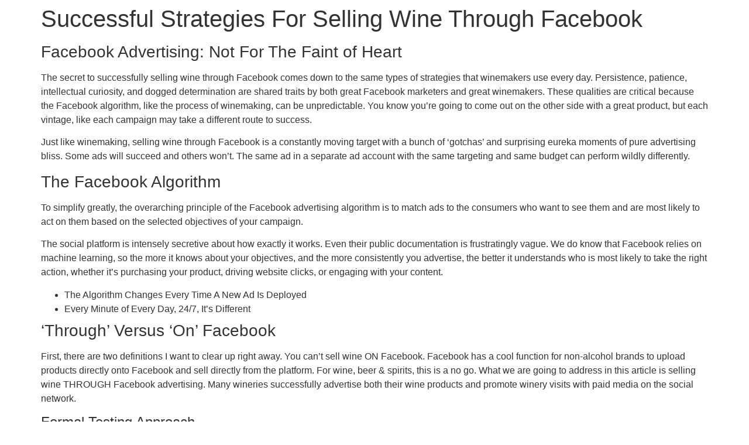

--- FILE ---
content_type: text/html; charset=UTF-8
request_url: https://angelsmith.net/projects/successful-strategies-selling-wine-facebook/
body_size: 22731
content:
<!doctype html>
<html lang="en-US">
<head>
	<meta charset="UTF-8">
	<meta name="viewport" content="width=device-width, initial-scale=1">
	<link rel="profile" href="https://gmpg.org/xfn/11">
	<meta name="viewport" content="width=device-width, initial-scale=1.0">
<meta name='robots' content='index, follow, max-image-preview:large, max-snippet:-1, max-video-preview:-1' />
	<style>img:is([sizes="auto" i], [sizes^="auto," i]) { contain-intrinsic-size: 3000px 1500px }</style>
	
	<!-- This site is optimized with the Yoast SEO plugin v26.7 - https://yoast.com/wordpress/plugins/seo/ -->
	<title>Successful Strategies For Selling Wine Through Facebook - Angelsmith</title>
	<link rel="canonical" href="https://angelsmith.net/projects/successful-strategies-selling-wine-facebook/" />
	<meta property="og:locale" content="en_US" />
	<meta property="og:type" content="article" />
	<meta property="og:title" content="Successful Strategies For Selling Wine Through Facebook - Angelsmith" />
	<meta property="og:description" content="Facebook Advertising: Not For The Faint of Heart The secret to successfully selling wine through Facebook comes down to the same types of strategies that winemakers use every day. Persistence, patience, intellectual curiosity, and dogged determination are shared traits by both great Facebook marketers and great winemakers. These qualities are critical because the Facebook algorithm, [&hellip;]" />
	<meta property="og:url" content="https://angelsmith.net/projects/successful-strategies-selling-wine-facebook/" />
	<meta property="og:site_name" content="Angelsmith" />
	<meta property="article:publisher" content="https://www.facebook.com/angelsmithinc" />
	<meta property="og:image" content="https://angelsmith.net/wp-content/uploads/2017/12/FbThumb.jpg" />
	<meta property="og:image:width" content="1296" />
	<meta property="og:image:height" content="1079" />
	<meta property="og:image:type" content="image/jpeg" />
	<meta name="twitter:label1" content="Est. reading time" />
	<meta name="twitter:data1" content="7 minutes" />
	<script type="application/ld+json" class="yoast-schema-graph">{"@context":"https://schema.org","@graph":[{"@type":"WebPage","@id":"https://angelsmith.net/projects/successful-strategies-selling-wine-facebook/","url":"https://angelsmith.net/projects/successful-strategies-selling-wine-facebook/","name":"Successful Strategies For Selling Wine Through Facebook - Angelsmith","isPartOf":{"@id":"https://angelsmith.net/#website"},"primaryImageOfPage":{"@id":"https://angelsmith.net/projects/successful-strategies-selling-wine-facebook/#primaryimage"},"image":{"@id":"https://angelsmith.net/projects/successful-strategies-selling-wine-facebook/#primaryimage"},"thumbnailUrl":"https://angelsmith.net/wp-content/uploads/2017/12/FbThumb.jpg","datePublished":"2020-07-28T01:30:31+00:00","inLanguage":"en-US","potentialAction":[{"@type":"ReadAction","target":["https://angelsmith.net/projects/successful-strategies-selling-wine-facebook/"]}]},{"@type":"ImageObject","inLanguage":"en-US","@id":"https://angelsmith.net/projects/successful-strategies-selling-wine-facebook/#primaryimage","url":"https://angelsmith.net/wp-content/uploads/2017/12/FbThumb.jpg","contentUrl":"https://angelsmith.net/wp-content/uploads/2017/12/FbThumb.jpg","width":1296,"height":1079},{"@type":"WebSite","@id":"https://angelsmith.net/#website","url":"https://angelsmith.net/","name":"Angelsmith","description":"The MarTech Agency You Need To Rapidly Grow Your Business","publisher":{"@id":"https://angelsmith.net/#organization"},"potentialAction":[{"@type":"SearchAction","target":{"@type":"EntryPoint","urlTemplate":"https://angelsmith.net/?s={search_term_string}"},"query-input":{"@type":"PropertyValueSpecification","valueRequired":true,"valueName":"search_term_string"}}],"inLanguage":"en-US"},{"@type":"Organization","@id":"https://angelsmith.net/#organization","name":"Angelsmith","url":"https://angelsmith.net/","logo":{"@type":"ImageObject","inLanguage":"en-US","@id":"https://angelsmith.net/#/schema/logo/image/","url":"https://angelsmith.net/wp-content/uploads/2024/06/AS-logo-color-lg-highres-1024x1024.png","contentUrl":"https://angelsmith.net/wp-content/uploads/2024/06/AS-logo-color-lg-highres-1024x1024.png","width":1024,"height":1024,"caption":"Angelsmith"},"image":{"@id":"https://angelsmith.net/#/schema/logo/image/"},"sameAs":["https://www.facebook.com/angelsmithinc"]}]}</script>
	<!-- / Yoast SEO plugin. -->


<link rel="alternate" type="application/rss+xml" title="Angelsmith &raquo; Feed" href="https://angelsmith.net/feed/" />
<link rel="alternate" type="application/rss+xml" title="Angelsmith &raquo; Comments Feed" href="https://angelsmith.net/comments/feed/" />
<script>
window._wpemojiSettings = {"baseUrl":"https:\/\/s.w.org\/images\/core\/emoji\/16.0.1\/72x72\/","ext":".png","svgUrl":"https:\/\/s.w.org\/images\/core\/emoji\/16.0.1\/svg\/","svgExt":".svg","source":{"concatemoji":"https:\/\/angelsmith.net\/wp-includes\/js\/wp-emoji-release.min.js?ver=6.8.3"}};
/*! This file is auto-generated */
!function(s,n){var o,i,e;function c(e){try{var t={supportTests:e,timestamp:(new Date).valueOf()};sessionStorage.setItem(o,JSON.stringify(t))}catch(e){}}function p(e,t,n){e.clearRect(0,0,e.canvas.width,e.canvas.height),e.fillText(t,0,0);var t=new Uint32Array(e.getImageData(0,0,e.canvas.width,e.canvas.height).data),a=(e.clearRect(0,0,e.canvas.width,e.canvas.height),e.fillText(n,0,0),new Uint32Array(e.getImageData(0,0,e.canvas.width,e.canvas.height).data));return t.every(function(e,t){return e===a[t]})}function u(e,t){e.clearRect(0,0,e.canvas.width,e.canvas.height),e.fillText(t,0,0);for(var n=e.getImageData(16,16,1,1),a=0;a<n.data.length;a++)if(0!==n.data[a])return!1;return!0}function f(e,t,n,a){switch(t){case"flag":return n(e,"\ud83c\udff3\ufe0f\u200d\u26a7\ufe0f","\ud83c\udff3\ufe0f\u200b\u26a7\ufe0f")?!1:!n(e,"\ud83c\udde8\ud83c\uddf6","\ud83c\udde8\u200b\ud83c\uddf6")&&!n(e,"\ud83c\udff4\udb40\udc67\udb40\udc62\udb40\udc65\udb40\udc6e\udb40\udc67\udb40\udc7f","\ud83c\udff4\u200b\udb40\udc67\u200b\udb40\udc62\u200b\udb40\udc65\u200b\udb40\udc6e\u200b\udb40\udc67\u200b\udb40\udc7f");case"emoji":return!a(e,"\ud83e\udedf")}return!1}function g(e,t,n,a){var r="undefined"!=typeof WorkerGlobalScope&&self instanceof WorkerGlobalScope?new OffscreenCanvas(300,150):s.createElement("canvas"),o=r.getContext("2d",{willReadFrequently:!0}),i=(o.textBaseline="top",o.font="600 32px Arial",{});return e.forEach(function(e){i[e]=t(o,e,n,a)}),i}function t(e){var t=s.createElement("script");t.src=e,t.defer=!0,s.head.appendChild(t)}"undefined"!=typeof Promise&&(o="wpEmojiSettingsSupports",i=["flag","emoji"],n.supports={everything:!0,everythingExceptFlag:!0},e=new Promise(function(e){s.addEventListener("DOMContentLoaded",e,{once:!0})}),new Promise(function(t){var n=function(){try{var e=JSON.parse(sessionStorage.getItem(o));if("object"==typeof e&&"number"==typeof e.timestamp&&(new Date).valueOf()<e.timestamp+604800&&"object"==typeof e.supportTests)return e.supportTests}catch(e){}return null}();if(!n){if("undefined"!=typeof Worker&&"undefined"!=typeof OffscreenCanvas&&"undefined"!=typeof URL&&URL.createObjectURL&&"undefined"!=typeof Blob)try{var e="postMessage("+g.toString()+"("+[JSON.stringify(i),f.toString(),p.toString(),u.toString()].join(",")+"));",a=new Blob([e],{type:"text/javascript"}),r=new Worker(URL.createObjectURL(a),{name:"wpTestEmojiSupports"});return void(r.onmessage=function(e){c(n=e.data),r.terminate(),t(n)})}catch(e){}c(n=g(i,f,p,u))}t(n)}).then(function(e){for(var t in e)n.supports[t]=e[t],n.supports.everything=n.supports.everything&&n.supports[t],"flag"!==t&&(n.supports.everythingExceptFlag=n.supports.everythingExceptFlag&&n.supports[t]);n.supports.everythingExceptFlag=n.supports.everythingExceptFlag&&!n.supports.flag,n.DOMReady=!1,n.readyCallback=function(){n.DOMReady=!0}}).then(function(){return e}).then(function(){var e;n.supports.everything||(n.readyCallback(),(e=n.source||{}).concatemoji?t(e.concatemoji):e.wpemoji&&e.twemoji&&(t(e.twemoji),t(e.wpemoji)))}))}((window,document),window._wpemojiSettings);
</script>
<style id='wp-emoji-styles-inline-css'>

	img.wp-smiley, img.emoji {
		display: inline !important;
		border: none !important;
		box-shadow: none !important;
		height: 1em !important;
		width: 1em !important;
		margin: 0 0.07em !important;
		vertical-align: -0.1em !important;
		background: none !important;
		padding: 0 !important;
	}
</style>
<link rel='stylesheet' id='wp-block-library-css' href='https://angelsmith.net/wp-includes/css/dist/block-library/style.min.css?ver=6.8.3' media='all' />
<style id='global-styles-inline-css'>
:root{--wp--preset--aspect-ratio--square: 1;--wp--preset--aspect-ratio--4-3: 4/3;--wp--preset--aspect-ratio--3-4: 3/4;--wp--preset--aspect-ratio--3-2: 3/2;--wp--preset--aspect-ratio--2-3: 2/3;--wp--preset--aspect-ratio--16-9: 16/9;--wp--preset--aspect-ratio--9-16: 9/16;--wp--preset--color--black: #000000;--wp--preset--color--cyan-bluish-gray: #abb8c3;--wp--preset--color--white: #ffffff;--wp--preset--color--pale-pink: #f78da7;--wp--preset--color--vivid-red: #cf2e2e;--wp--preset--color--luminous-vivid-orange: #ff6900;--wp--preset--color--luminous-vivid-amber: #fcb900;--wp--preset--color--light-green-cyan: #7bdcb5;--wp--preset--color--vivid-green-cyan: #00d084;--wp--preset--color--pale-cyan-blue: #8ed1fc;--wp--preset--color--vivid-cyan-blue: #0693e3;--wp--preset--color--vivid-purple: #9b51e0;--wp--preset--gradient--vivid-cyan-blue-to-vivid-purple: linear-gradient(135deg,rgba(6,147,227,1) 0%,rgb(155,81,224) 100%);--wp--preset--gradient--light-green-cyan-to-vivid-green-cyan: linear-gradient(135deg,rgb(122,220,180) 0%,rgb(0,208,130) 100%);--wp--preset--gradient--luminous-vivid-amber-to-luminous-vivid-orange: linear-gradient(135deg,rgba(252,185,0,1) 0%,rgba(255,105,0,1) 100%);--wp--preset--gradient--luminous-vivid-orange-to-vivid-red: linear-gradient(135deg,rgba(255,105,0,1) 0%,rgb(207,46,46) 100%);--wp--preset--gradient--very-light-gray-to-cyan-bluish-gray: linear-gradient(135deg,rgb(238,238,238) 0%,rgb(169,184,195) 100%);--wp--preset--gradient--cool-to-warm-spectrum: linear-gradient(135deg,rgb(74,234,220) 0%,rgb(151,120,209) 20%,rgb(207,42,186) 40%,rgb(238,44,130) 60%,rgb(251,105,98) 80%,rgb(254,248,76) 100%);--wp--preset--gradient--blush-light-purple: linear-gradient(135deg,rgb(255,206,236) 0%,rgb(152,150,240) 100%);--wp--preset--gradient--blush-bordeaux: linear-gradient(135deg,rgb(254,205,165) 0%,rgb(254,45,45) 50%,rgb(107,0,62) 100%);--wp--preset--gradient--luminous-dusk: linear-gradient(135deg,rgb(255,203,112) 0%,rgb(199,81,192) 50%,rgb(65,88,208) 100%);--wp--preset--gradient--pale-ocean: linear-gradient(135deg,rgb(255,245,203) 0%,rgb(182,227,212) 50%,rgb(51,167,181) 100%);--wp--preset--gradient--electric-grass: linear-gradient(135deg,rgb(202,248,128) 0%,rgb(113,206,126) 100%);--wp--preset--gradient--midnight: linear-gradient(135deg,rgb(2,3,129) 0%,rgb(40,116,252) 100%);--wp--preset--font-size--small: 13px;--wp--preset--font-size--medium: 20px;--wp--preset--font-size--large: 36px;--wp--preset--font-size--x-large: 42px;--wp--preset--spacing--20: 0.44rem;--wp--preset--spacing--30: 0.67rem;--wp--preset--spacing--40: 1rem;--wp--preset--spacing--50: 1.5rem;--wp--preset--spacing--60: 2.25rem;--wp--preset--spacing--70: 3.38rem;--wp--preset--spacing--80: 5.06rem;--wp--preset--shadow--natural: 6px 6px 9px rgba(0, 0, 0, 0.2);--wp--preset--shadow--deep: 12px 12px 50px rgba(0, 0, 0, 0.4);--wp--preset--shadow--sharp: 6px 6px 0px rgba(0, 0, 0, 0.2);--wp--preset--shadow--outlined: 6px 6px 0px -3px rgba(255, 255, 255, 1), 6px 6px rgba(0, 0, 0, 1);--wp--preset--shadow--crisp: 6px 6px 0px rgba(0, 0, 0, 1);}:root { --wp--style--global--content-size: 800px;--wp--style--global--wide-size: 1200px; }:where(body) { margin: 0; }.wp-site-blocks > .alignleft { float: left; margin-right: 2em; }.wp-site-blocks > .alignright { float: right; margin-left: 2em; }.wp-site-blocks > .aligncenter { justify-content: center; margin-left: auto; margin-right: auto; }:where(.wp-site-blocks) > * { margin-block-start: 24px; margin-block-end: 0; }:where(.wp-site-blocks) > :first-child { margin-block-start: 0; }:where(.wp-site-blocks) > :last-child { margin-block-end: 0; }:root { --wp--style--block-gap: 24px; }:root :where(.is-layout-flow) > :first-child{margin-block-start: 0;}:root :where(.is-layout-flow) > :last-child{margin-block-end: 0;}:root :where(.is-layout-flow) > *{margin-block-start: 24px;margin-block-end: 0;}:root :where(.is-layout-constrained) > :first-child{margin-block-start: 0;}:root :where(.is-layout-constrained) > :last-child{margin-block-end: 0;}:root :where(.is-layout-constrained) > *{margin-block-start: 24px;margin-block-end: 0;}:root :where(.is-layout-flex){gap: 24px;}:root :where(.is-layout-grid){gap: 24px;}.is-layout-flow > .alignleft{float: left;margin-inline-start: 0;margin-inline-end: 2em;}.is-layout-flow > .alignright{float: right;margin-inline-start: 2em;margin-inline-end: 0;}.is-layout-flow > .aligncenter{margin-left: auto !important;margin-right: auto !important;}.is-layout-constrained > .alignleft{float: left;margin-inline-start: 0;margin-inline-end: 2em;}.is-layout-constrained > .alignright{float: right;margin-inline-start: 2em;margin-inline-end: 0;}.is-layout-constrained > .aligncenter{margin-left: auto !important;margin-right: auto !important;}.is-layout-constrained > :where(:not(.alignleft):not(.alignright):not(.alignfull)){max-width: var(--wp--style--global--content-size);margin-left: auto !important;margin-right: auto !important;}.is-layout-constrained > .alignwide{max-width: var(--wp--style--global--wide-size);}body .is-layout-flex{display: flex;}.is-layout-flex{flex-wrap: wrap;align-items: center;}.is-layout-flex > :is(*, div){margin: 0;}body .is-layout-grid{display: grid;}.is-layout-grid > :is(*, div){margin: 0;}body{padding-top: 0px;padding-right: 0px;padding-bottom: 0px;padding-left: 0px;}a:where(:not(.wp-element-button)){text-decoration: underline;}:root :where(.wp-element-button, .wp-block-button__link){background-color: #32373c;border-width: 0;color: #fff;font-family: inherit;font-size: inherit;line-height: inherit;padding: calc(0.667em + 2px) calc(1.333em + 2px);text-decoration: none;}.has-black-color{color: var(--wp--preset--color--black) !important;}.has-cyan-bluish-gray-color{color: var(--wp--preset--color--cyan-bluish-gray) !important;}.has-white-color{color: var(--wp--preset--color--white) !important;}.has-pale-pink-color{color: var(--wp--preset--color--pale-pink) !important;}.has-vivid-red-color{color: var(--wp--preset--color--vivid-red) !important;}.has-luminous-vivid-orange-color{color: var(--wp--preset--color--luminous-vivid-orange) !important;}.has-luminous-vivid-amber-color{color: var(--wp--preset--color--luminous-vivid-amber) !important;}.has-light-green-cyan-color{color: var(--wp--preset--color--light-green-cyan) !important;}.has-vivid-green-cyan-color{color: var(--wp--preset--color--vivid-green-cyan) !important;}.has-pale-cyan-blue-color{color: var(--wp--preset--color--pale-cyan-blue) !important;}.has-vivid-cyan-blue-color{color: var(--wp--preset--color--vivid-cyan-blue) !important;}.has-vivid-purple-color{color: var(--wp--preset--color--vivid-purple) !important;}.has-black-background-color{background-color: var(--wp--preset--color--black) !important;}.has-cyan-bluish-gray-background-color{background-color: var(--wp--preset--color--cyan-bluish-gray) !important;}.has-white-background-color{background-color: var(--wp--preset--color--white) !important;}.has-pale-pink-background-color{background-color: var(--wp--preset--color--pale-pink) !important;}.has-vivid-red-background-color{background-color: var(--wp--preset--color--vivid-red) !important;}.has-luminous-vivid-orange-background-color{background-color: var(--wp--preset--color--luminous-vivid-orange) !important;}.has-luminous-vivid-amber-background-color{background-color: var(--wp--preset--color--luminous-vivid-amber) !important;}.has-light-green-cyan-background-color{background-color: var(--wp--preset--color--light-green-cyan) !important;}.has-vivid-green-cyan-background-color{background-color: var(--wp--preset--color--vivid-green-cyan) !important;}.has-pale-cyan-blue-background-color{background-color: var(--wp--preset--color--pale-cyan-blue) !important;}.has-vivid-cyan-blue-background-color{background-color: var(--wp--preset--color--vivid-cyan-blue) !important;}.has-vivid-purple-background-color{background-color: var(--wp--preset--color--vivid-purple) !important;}.has-black-border-color{border-color: var(--wp--preset--color--black) !important;}.has-cyan-bluish-gray-border-color{border-color: var(--wp--preset--color--cyan-bluish-gray) !important;}.has-white-border-color{border-color: var(--wp--preset--color--white) !important;}.has-pale-pink-border-color{border-color: var(--wp--preset--color--pale-pink) !important;}.has-vivid-red-border-color{border-color: var(--wp--preset--color--vivid-red) !important;}.has-luminous-vivid-orange-border-color{border-color: var(--wp--preset--color--luminous-vivid-orange) !important;}.has-luminous-vivid-amber-border-color{border-color: var(--wp--preset--color--luminous-vivid-amber) !important;}.has-light-green-cyan-border-color{border-color: var(--wp--preset--color--light-green-cyan) !important;}.has-vivid-green-cyan-border-color{border-color: var(--wp--preset--color--vivid-green-cyan) !important;}.has-pale-cyan-blue-border-color{border-color: var(--wp--preset--color--pale-cyan-blue) !important;}.has-vivid-cyan-blue-border-color{border-color: var(--wp--preset--color--vivid-cyan-blue) !important;}.has-vivid-purple-border-color{border-color: var(--wp--preset--color--vivid-purple) !important;}.has-vivid-cyan-blue-to-vivid-purple-gradient-background{background: var(--wp--preset--gradient--vivid-cyan-blue-to-vivid-purple) !important;}.has-light-green-cyan-to-vivid-green-cyan-gradient-background{background: var(--wp--preset--gradient--light-green-cyan-to-vivid-green-cyan) !important;}.has-luminous-vivid-amber-to-luminous-vivid-orange-gradient-background{background: var(--wp--preset--gradient--luminous-vivid-amber-to-luminous-vivid-orange) !important;}.has-luminous-vivid-orange-to-vivid-red-gradient-background{background: var(--wp--preset--gradient--luminous-vivid-orange-to-vivid-red) !important;}.has-very-light-gray-to-cyan-bluish-gray-gradient-background{background: var(--wp--preset--gradient--very-light-gray-to-cyan-bluish-gray) !important;}.has-cool-to-warm-spectrum-gradient-background{background: var(--wp--preset--gradient--cool-to-warm-spectrum) !important;}.has-blush-light-purple-gradient-background{background: var(--wp--preset--gradient--blush-light-purple) !important;}.has-blush-bordeaux-gradient-background{background: var(--wp--preset--gradient--blush-bordeaux) !important;}.has-luminous-dusk-gradient-background{background: var(--wp--preset--gradient--luminous-dusk) !important;}.has-pale-ocean-gradient-background{background: var(--wp--preset--gradient--pale-ocean) !important;}.has-electric-grass-gradient-background{background: var(--wp--preset--gradient--electric-grass) !important;}.has-midnight-gradient-background{background: var(--wp--preset--gradient--midnight) !important;}.has-small-font-size{font-size: var(--wp--preset--font-size--small) !important;}.has-medium-font-size{font-size: var(--wp--preset--font-size--medium) !important;}.has-large-font-size{font-size: var(--wp--preset--font-size--large) !important;}.has-x-large-font-size{font-size: var(--wp--preset--font-size--x-large) !important;}
:root :where(.wp-block-pullquote){font-size: 1.5em;line-height: 1.6;}
</style>
<link rel='stylesheet' id='hello-elementor-css' href='https://angelsmith.net/wp-content/themes/hello-elementor/style.min.css?ver=3.2.1' media='all' />
<link rel='stylesheet' id='hello-elementor-theme-style-css' href='https://angelsmith.net/wp-content/themes/hello-elementor/theme.min.css?ver=3.2.1' media='all' />
<link rel='stylesheet' id='hello-elementor-header-footer-css' href='https://angelsmith.net/wp-content/themes/hello-elementor/header-footer.min.css?ver=3.2.1' media='all' />
<link rel='stylesheet' id='elementor-frontend-css' href='https://angelsmith.net/wp-content/plugins/elementor/assets/css/frontend.min.css?ver=3.34.1' media='all' />
<link rel='stylesheet' id='widget-heading-css' href='https://angelsmith.net/wp-content/plugins/elementor/assets/css/widget-heading.min.css?ver=3.34.1' media='all' />
<link rel='stylesheet' id='widget-social-icons-css' href='https://angelsmith.net/wp-content/plugins/elementor/assets/css/widget-social-icons.min.css?ver=3.34.1' media='all' />
<link rel='stylesheet' id='e-apple-webkit-css' href='https://angelsmith.net/wp-content/plugins/elementor/assets/css/conditionals/apple-webkit.min.css?ver=3.34.1' media='all' />
<link rel='stylesheet' id='widget-icon-list-css' href='https://angelsmith.net/wp-content/plugins/elementor/assets/css/widget-icon-list.min.css?ver=3.34.1' media='all' />
<link rel='stylesheet' id='e-popup-css' href='https://angelsmith.net/wp-content/plugins/elementor-pro/assets/css/conditionals/popup.min.css?ver=3.34.0' media='all' />
<link rel='stylesheet' id='e-animation-slideInRight-css' href='https://angelsmith.net/wp-content/plugins/elementor/assets/lib/animations/styles/slideInRight.min.css?ver=3.34.1' media='all' />
<link rel='stylesheet' id='e-animation-fadeIn-css' href='https://angelsmith.net/wp-content/plugins/elementor/assets/lib/animations/styles/fadeIn.min.css?ver=3.34.1' media='all' />
<link rel='stylesheet' id='widget-nav-menu-css' href='https://angelsmith.net/wp-content/plugins/elementor-pro/assets/css/widget-nav-menu.min.css?ver=3.34.0' media='all' />
<link rel='stylesheet' id='elementor-icons-css' href='https://angelsmith.net/wp-content/plugins/elementor/assets/lib/eicons/css/elementor-icons.min.css?ver=5.45.0' media='all' />
<link rel='stylesheet' id='elementor-post-3099-css' href='https://angelsmith.net/wp-content/uploads/elementor/css/post-3099.css?ver=1768667252' media='all' />
<link rel='stylesheet' id='elementor-post-3400-css' href='https://angelsmith.net/wp-content/uploads/elementor/css/post-3400.css?ver=1768667253' media='all' />
<link rel='stylesheet' id='elementor-post-3109-css' href='https://angelsmith.net/wp-content/uploads/elementor/css/post-3109.css?ver=1768667253' media='all' />
<link rel='stylesheet' id='elementor-post-3635-css' href='https://angelsmith.net/wp-content/uploads/elementor/css/post-3635.css?ver=1768667253' media='all' />
<link rel='stylesheet' id='elementor-post-3544-css' href='https://angelsmith.net/wp-content/uploads/elementor/css/post-3544.css?ver=1768667253' media='all' />
<link rel='stylesheet' id='elementor-post-3393-css' href='https://angelsmith.net/wp-content/uploads/elementor/css/post-3393.css?ver=1768667253' media='all' />
<link rel='stylesheet' id='eael-general-css' href='https://angelsmith.net/wp-content/plugins/essential-addons-for-elementor-lite/assets/front-end/css/view/general.min.css?ver=6.5.7' media='all' />
<link rel='stylesheet' id='elementor-gf-local-montserrat-css' href='https://angelsmith.net/wp-content/uploads/elementor/google-fonts/css/montserrat.css?ver=1742228941' media='all' />
<link rel='stylesheet' id='elementor-gf-local-karla-css' href='https://angelsmith.net/wp-content/uploads/elementor/google-fonts/css/karla.css?ver=1742228945' media='all' />
<link rel='stylesheet' id='elementor-gf-local-playfairdisplay-css' href='https://angelsmith.net/wp-content/uploads/elementor/google-fonts/css/playfairdisplay.css?ver=1742228951' media='all' />
<link rel='stylesheet' id='elementor-icons-shared-0-css' href='https://angelsmith.net/wp-content/plugins/elementor/assets/lib/font-awesome/css/fontawesome.min.css?ver=5.15.3' media='all' />
<link rel='stylesheet' id='elementor-icons-fa-brands-css' href='https://angelsmith.net/wp-content/plugins/elementor/assets/lib/font-awesome/css/brands.min.css?ver=5.15.3' media='all' />
<link rel='stylesheet' id='elementor-icons-fa-regular-css' href='https://angelsmith.net/wp-content/plugins/elementor/assets/lib/font-awesome/css/regular.min.css?ver=5.15.3' media='all' />
<link rel='stylesheet' id='elementor-icons-fa-solid-css' href='https://angelsmith.net/wp-content/plugins/elementor/assets/lib/font-awesome/css/solid.min.css?ver=5.15.3' media='all' />
<script src="https://angelsmith.net/wp-includes/js/jquery/jquery.min.js?ver=3.7.1" id="jquery-core-js"></script>
<script src="https://angelsmith.net/wp-includes/js/jquery/jquery-migrate.min.js?ver=3.4.1" id="jquery-migrate-js"></script>
<link rel="https://api.w.org/" href="https://angelsmith.net/wp-json/" /><link rel="EditURI" type="application/rsd+xml" title="RSD" href="https://angelsmith.net/xmlrpc.php?rsd" />
<link rel='shortlink' href='https://angelsmith.net/?p=3074' />
<link rel="alternate" title="oEmbed (JSON)" type="application/json+oembed" href="https://angelsmith.net/wp-json/oembed/1.0/embed?url=https%3A%2F%2Fangelsmith.net%2Fprojects%2Fsuccessful-strategies-selling-wine-facebook%2F" />
<link rel="alternate" title="oEmbed (XML)" type="text/xml+oembed" href="https://angelsmith.net/wp-json/oembed/1.0/embed?url=https%3A%2F%2Fangelsmith.net%2Fprojects%2Fsuccessful-strategies-selling-wine-facebook%2F&#038;format=xml" />
<meta name="generator" content="Elementor 3.34.1; features: additional_custom_breakpoints; settings: css_print_method-external, google_font-enabled, font_display-auto">
			<style>
				.e-con.e-parent:nth-of-type(n+4):not(.e-lazyloaded):not(.e-no-lazyload),
				.e-con.e-parent:nth-of-type(n+4):not(.e-lazyloaded):not(.e-no-lazyload) * {
					background-image: none !important;
				}
				@media screen and (max-height: 1024px) {
					.e-con.e-parent:nth-of-type(n+3):not(.e-lazyloaded):not(.e-no-lazyload),
					.e-con.e-parent:nth-of-type(n+3):not(.e-lazyloaded):not(.e-no-lazyload) * {
						background-image: none !important;
					}
				}
				@media screen and (max-height: 640px) {
					.e-con.e-parent:nth-of-type(n+2):not(.e-lazyloaded):not(.e-no-lazyload),
					.e-con.e-parent:nth-of-type(n+2):not(.e-lazyloaded):not(.e-no-lazyload) * {
						background-image: none !important;
					}
				}
			</style>
			<!-- Google Tag Manager -->
<script>(function(w,d,s,l,i){w[l]=w[l]||[];w[l].push({'gtm.start':
new Date().getTime(),event:'gtm.js'});var f=d.getElementsByTagName(s)[0],
j=d.createElement(s),dl=l!='dataLayer'?'&l='+l:'';j.async=true;j.src=
'https://www.googletagmanager.com/gtm.js?id='+i+dl;f.parentNode.insertBefore(j,f);
})(window,document,'script','dataLayer','GTM-K3NXFCV');</script>
<!-- End Google Tag Manager -->
<meta name="facebook-domain-verification" content="mwa43qiimxzuawxdciotsdzjhysmtj" />

<script id="vtag-ai-js" async src="https://r2.leadsy.ai/tag.js" data-pid="y4hrrhNC24p1DxWb" data-version="062024"></script><link rel="icon" href="https://angelsmith.net/wp-content/uploads/2024/06/AS-icon-solo-white.svg" sizes="32x32" />
<link rel="icon" href="https://angelsmith.net/wp-content/uploads/2024/06/AS-icon-solo-white.svg" sizes="192x192" />
<link rel="apple-touch-icon" href="https://angelsmith.net/wp-content/uploads/2024/06/AS-icon-solo-white.svg" />
<meta name="msapplication-TileImage" content="https://angelsmith.net/wp-content/uploads/2024/06/AS-icon-solo-white.svg" />
		<style id="wp-custom-css">
			.partial_entry_warning {
	display:none!important;
}
#gfield_description_18_13 {
	font-size: 0.6em;
}		</style>
		</head>
<body class="wp-singular as_work-template-default single single-as_work postid-3074 wp-embed-responsive wp-theme-hello-elementor elementor-default elementor-kit-3099">
<!-- Google Tag Manager (noscript) -->
<noscript><iframe src="https://www.googletagmanager.com/ns.html?id=GTM-K3NXFCV"
height="0" width="0" style="display:none;visibility:hidden"></iframe></noscript>
<!-- End Google Tag Manager (noscript) -->


<a class="skip-link screen-reader-text" href="#content">Skip to content</a>


<main id="content" class="site-main post-3074 as_work type-as_work status-publish has-post-thumbnail hentry as_work_cat-social-media-marketing as_work_cat-digital-advertising as_work_cat-wine-marketing">

			<div class="page-header">
			<h1 class="entry-title">Successful Strategies For Selling Wine Through Facebook</h1>		</div>
	
	<div class="page-content">
		<h3>Facebook Advertising: Not For The Faint of Heart</h3>
<p>The secret to successfully selling wine through Facebook comes down to the same types of strategies that winemakers use every day. Persistence, patience, intellectual curiosity, and dogged determination are shared traits by both great Facebook marketers and great winemakers. These qualities are critical because the Facebook algorithm, like the process of winemaking, can be unpredictable. You know you’re going to come out on the other side with a great product, but each vintage, like each campaign may take a different route to success.</p>
<p>Just like winemaking, selling wine through Facebook is a constantly moving target with a bunch of ‘gotchas’ and surprising eureka moments of pure advertising bliss. Some ads will succeed and others won’t. The same ad in a separate ad account with the same targeting and same budget can perform wildly differently.</p>
<h3>The Facebook Algorithm</h3>
<p>To simplify greatly, the overarching principle of the Facebook advertising algorithm is to match ads to the consumers who want to see them and are most likely to act on them based on the selected objectives of your campaign.</p>
<p>The social platform is intensely secretive about how exactly it works. Even their public documentation is frustratingly vague. We do know that Facebook relies on machine learning, so the more it knows about your objectives, and the more consistently you advertise, the better it understands who is most likely to take the right action, whether it’s purchasing your product, driving website clicks, or engaging with your content.</p>
<ul>
<li>The Algorithm Changes Every Time A New Ad Is Deployed</li>
<li>Every Minute of Every Day, 24/7, It’s Different</li>
</ul>
<h3>&#8216;Through&#8217; Versus &#8216;On&#8217; Facebook</h3>
<p>First, there are two definitions I want to clear up right away. You can’t sell wine ON Facebook. Facebook has a cool function for non-alcohol brands to upload products directly onto Facebook and sell directly from the platform. For wine, beer &amp; spirits, this is a no go. What we are going to address in this article is selling wine THROUGH Facebook advertising. Many wineries successfully advertise both their wine products and promote winery visits with paid media on the social network.</p>
<h4>Formal Testing Approach</h4>
<p>Angelsmith has developed a formal testing methodology for Facebook advertising that guides our changes throughout the campaign. If you don’t have a systemized testing approach, you are going to run through your budget without achieving your goals, your nerves will fray and you will wrongly conclude, that you can’t sell wine through Facebook.</p>
<h3>Finding Your Consumer: Affluent Wine Buyers</h3>
<p>Angelsmith has helped wineries, both large and small, use the social giant to help sell more wine and drive tasting room traffic. The micro-targeting is so precise, and the reach and penetration into affluent wine consumers is so immense, we do little other social advertising on any other platform.</p>
<p>Over the last three years we’ve helped our winery clients earn more than $1 million in sales. We expect that number to increase as consumers become more accustomed to buying luxury wines online and wineries increasingly turn to Facebook to sell directly to consumers.</p>
<p>Advertisers can get as granular as targeting their own email list or reaching new consumers with a specific profile. Trying to reach consumers to drive retail depletions? Wineries can serve up ads to consumers within a mile radius of grocery stores, and narrowly define the exact consumer most likely to pull their wine off the shelf.</p>
<h4>Facebook Is Wine Friendly</h4>
<p>While Google is still the king of search, it doesn’t allow wine product display ads. This makes Facebook one of the best channels for ads showcasing glorious bottles of wine and fabulous tasting rooms.</p>
<h3>Beyond CPC, CPM, Automatic, and Manual</h3>
<h4>Bidding Strategies</h4>
<p>A thorough bid strategy can make or break your Facebook advertising effort. Facebook’s ad bidding operates like one ginormous auction. Because it uses machine learning to match the right people to your ads, it needs time to work. Facebook will serve the ads up to people who they believe are the best match. Their goal is to generate revenue and if they can ad match best, they and the brands who advertise successfully, will both achieve financial success. It is in their best interest to help advertisers.</p>
<h4>Advertisers need to first understand what they are trying to accomplish</h4>
<p>Depending on the Facebook campaign objective you choose, you’ll get a different set of options that are best-suited to that goal. There are numerous variations &#8211; CPC, CPM, manual bid or automatic and many possible combinations.</p>
<p>Before making any bid decisions, your advertising team needs to have a thorough understanding of the winery’s goals, and how it be most cost effective to Intercept &amp; Influence™ your customers along their path to purchase. For an understanding of how consumers use social media to choose tasting room experiences, please see our statistics from <a href="https://angelsmith.net/wine-marketing/consumers-choose-wine-tasting-experiences/">a recent survey</a>.</p>
<h3>Align Your Bid Strategy With Your Customer Journey</h3>
<p>The consumer’s path to purchase is extremely complex. Each step in their journey requires different targeting, bid strategy and content. The goal is to gently move your consumer down the sales funnel from initial awareness all the way through to recommendation. A successful Facebook bid and ad strategy can help consumers better engage with the winery’s advertising.</p>
<p>In our experience, wineries need a combination of Facebook advertising bidding strategies for both product sales and winery visits. This is one of the reasons you can’t just let Facebook’s automatic bidding do all the heavy lifting for you. When you do let Facebook determine your bid, you may earn some decent results, but each time we’ve tested manually optimized campaigns against the automatic platform bidding, the manual campaign has delivered better results.</p>
<p><img fetchpriority="high" decoding="async" class="alignleft size-medium wp-image-2987" src="https://angelsmith.net/wp-content/uploads/2017/12/Facebook-Ads-218x300.png" alt="" width="218" height="300" srcset="https://angelsmith.net/wp-content/uploads/2017/12/Facebook-Ads-218x300.png 218w, https://angelsmith.net/wp-content/uploads/2017/12/Facebook-Ads-768x1058.png 768w, https://angelsmith.net/wp-content/uploads/2017/12/Facebook-Ads-743x1024.png 743w, https://angelsmith.net/wp-content/uploads/2017/12/Facebook-Ads-594x818.png 594w, https://angelsmith.net/wp-content/uploads/2017/12/Facebook-Ads-636x876.png 636w, https://angelsmith.net/wp-content/uploads/2017/12/Facebook-Ads-961x1324.png 961w, https://angelsmith.net/wp-content/uploads/2017/12/Facebook-Ads-231x318.png 231w, https://angelsmith.net/wp-content/uploads/2017/12/Facebook-Ads.png 1074w" sizes="(max-width: 218px) 100vw, 218px" /></p>
<h3>Potential Viral Success</h3>
<p>There is the opportunity for your ad to go mini-viral. But you need to know your core wine customer well in order to serve up the right content that motivates shares, likes and comments.</p>
<p>Essentially, this is what happened to one of our wine clients. The brand’s advocates, both those on their email list and Page fans, amplified the campaign beyond its initial targeting. It received hundreds of shares, likes and comments that resulted in more than 40% of its online wine sales from Facebook originating from new visitors.</p>
<h3>Key Takeaways</h3>
<h4>Test Test Test</h4>
<p>Put a testing strategy in place. Micro changes can produce great results. Our favorite saying at Angelsmith is from Al Pacino’s character in the film Any Given Sunday when in the locker room at halftime with his losing football team, he says “The inches we need are everywhere around us.” Add up all the inches and suddenly you have a winning Facebook advertising program.</p>
<h4>Beat On The Beast Everyday</h4>
<p>To truly succeed on Facebook you need to obsessively monitor, track and tweak your strategy. You need to declare you are going to win this advertising war with this great beast. If may not work for you in the beginning, I hope it does, but don’t give up and never give in.</p>
<h4>Help Yourself, Get Help</h4>
<p>It’s extremely cutthroat. You’re competing against not just other wineries, but every other product being advertised on Facebook. The platform is changing all the time, the algorithm literally changes every time another advertiser places an ad, when the latest breaking news jams newsfeeds, and a host of other things that can derail a perfectly good campaign.</p>
<h3>Facebook is one of the most sophisticated advertising tools for direct to consumer wine brands.</h3>
<p>It’s also deceptively challenging. It’s easy to fill in your credit card information, set up an ad account and get ads up and running quickly. But that’s the end of the easy part. Multiple ad sets, targeting, ad delivery, sales attribution tracking and bidding can get crazy competitive. Because you’re not just competing with other wineries, you’re competing with the world.</p>
<p>Because the Facebook advertising algorithm is unpredictable and updates rapidly, it requires constant attention with lots of tender loving care. We check our client’s ads obsessively, analyze real time results, and make meaningful adjustments against our systematic testing plan throughout each day.</p>

		
			</div>

	
</main>

			<footer data-elementor-type="footer" data-elementor-id="3109" class="elementor elementor-3109 elementor-location-footer" data-elementor-post-type="elementor_library">
					<section data-particle_enable="false" data-particle-mobile-disabled="false" class="elementor-section elementor-top-section elementor-element elementor-element-881ce87 elementor-section-full_width elementor-section-height-default elementor-section-height-default" data-id="881ce87" data-element_type="section" data-settings="{&quot;background_background&quot;:&quot;gradient&quot;}">
						<div class="elementor-container elementor-column-gap-default">
					<div class="elementor-column elementor-col-50 elementor-top-column elementor-element elementor-element-ee3d09d" data-id="ee3d09d" data-element_type="column">
			<div class="elementor-widget-wrap elementor-element-populated">
						<div class="elementor-element elementor-element-6819967 elementor-widget elementor-widget-heading" data-id="6819967" data-element_type="widget" data-widget_type="heading.default">
				<div class="elementor-widget-container">
					<h2 class="elementor-heading-title elementor-size-default">Follow Us</h2>				</div>
				</div>
				<div class="elementor-element elementor-element-63d5ce2 e-grid-align-left e-grid-align-mobile-left elementor-shape-rounded elementor-grid-0 elementor-widget elementor-widget-social-icons" data-id="63d5ce2" data-element_type="widget" data-widget_type="social-icons.default">
				<div class="elementor-widget-container">
							<div class="elementor-social-icons-wrapper elementor-grid" role="list">
							<span class="elementor-grid-item" role="listitem">
					<a class="elementor-icon elementor-social-icon elementor-social-icon-instagram elementor-repeater-item-7c2bcc0" href="https://www.instagram.com/angelsmithinc/" target="_blank">
						<span class="elementor-screen-only">Instagram</span>
						<i aria-hidden="true" class="fab fa-instagram"></i>					</a>
				</span>
							<span class="elementor-grid-item" role="listitem">
					<a class="elementor-icon elementor-social-icon elementor-social-icon-linkedin elementor-repeater-item-96bd910" href="https://www.linkedin.com/company/angelsmith-inc./" target="_blank">
						<span class="elementor-screen-only">Linkedin</span>
						<i aria-hidden="true" class="fab fa-linkedin"></i>					</a>
				</span>
							<span class="elementor-grid-item" role="listitem">
					<a class="elementor-icon elementor-social-icon elementor-social-icon-facebook-f elementor-repeater-item-5646027" href="https://www.facebook.com/angelsmithinc" target="_blank">
						<span class="elementor-screen-only">Facebook-f</span>
						<i aria-hidden="true" class="fab fa-facebook-f"></i>					</a>
				</span>
					</div>
						</div>
				</div>
				<div class="elementor-element elementor-element-b810a58 elementor-widget elementor-widget-button" data-id="b810a58" data-element_type="widget" data-widget_type="button.default">
				<div class="elementor-widget-container">
									<div class="elementor-button-wrapper">
					<a class="elementor-button elementor-button-link elementor-size-sm" href="/contact-us/">
						<span class="elementor-button-content-wrapper">
									<span class="elementor-button-text">Contact Us</span>
					</span>
					</a>
				</div>
								</div>
				</div>
				<div class="elementor-element elementor-element-da9bc39 elementor-icon-list--layout-traditional elementor-list-item-link-full_width elementor-widget elementor-widget-icon-list" data-id="da9bc39" data-element_type="widget" data-widget_type="icon-list.default">
				<div class="elementor-widget-container">
							<ul class="elementor-icon-list-items">
							<li class="elementor-icon-list-item">
											<a href="mailto:office@angelsmith.net">

												<span class="elementor-icon-list-icon">
							<i aria-hidden="true" class="far fa-envelope"></i>						</span>
										<span class="elementor-icon-list-text">office@angelsmith.net</span>
											</a>
									</li>
								<li class="elementor-icon-list-item">
											<a href="tel:+1-213-933-9060">

												<span class="elementor-icon-list-icon">
							<i aria-hidden="true" class="fas fa-phone"></i>						</span>
										<span class="elementor-icon-list-text">+1 (213) 933-9060</span>
											</a>
									</li>
								<li class="elementor-icon-list-item">
											<span class="elementor-icon-list-icon">
							<i aria-hidden="true" class="fas fa-map-marker-alt"></i>						</span>
										<span class="elementor-icon-list-text">25343 Silver Aspen Way #226, Valencia, CA 91381 </span>
									</li>
						</ul>
						</div>
				</div>
					</div>
		</div>
				<div class="elementor-column elementor-col-50 elementor-top-column elementor-element elementor-element-ed2f3c0" data-id="ed2f3c0" data-element_type="column">
			<div class="elementor-widget-wrap elementor-element-populated">
						<div class="elementor-element elementor-element-a2b421d elementor-widget elementor-widget-text-editor" data-id="a2b421d" data-element_type="widget" data-widget_type="text-editor.default">
				<div class="elementor-widget-container">
									<p><span style="color: #ffffff;"><a style="color: #ffffff;" href="/privacy-policy/">Privacy Policy</a> | <a style="color: #ffffff;" href="/terms-of-use/">Terms of Use</a></span></p><p>©2021 Angelsmith.net All rights reserved.</p>								</div>
				</div>
					</div>
		</div>
					</div>
		</section>
				</footer>
		
<script type="speculationrules">
{"prefetch":[{"source":"document","where":{"and":[{"href_matches":"\/*"},{"not":{"href_matches":["\/wp-*.php","\/wp-admin\/*","\/wp-content\/uploads\/*","\/wp-content\/*","\/wp-content\/plugins\/*","\/wp-content\/themes\/hello-elementor\/*","\/*\\?(.+)"]}},{"not":{"selector_matches":"a[rel~=\"nofollow\"]"}},{"not":{"selector_matches":".no-prefetch, .no-prefetch a"}}]},"eagerness":"conservative"}]}
</script>
		<div data-elementor-type="popup" data-elementor-id="3544" class="elementor elementor-3544 elementor-location-popup" data-elementor-settings="{&quot;entrance_animation_mobile&quot;:&quot;slideInRight&quot;,&quot;entrance_animation&quot;:&quot;fadeIn&quot;,&quot;exit_animation&quot;:&quot;fadeIn&quot;,&quot;entrance_animation_duration&quot;:{&quot;unit&quot;:&quot;px&quot;,&quot;size&quot;:0.5,&quot;sizes&quot;:[]},&quot;a11y_navigation&quot;:&quot;yes&quot;,&quot;triggers&quot;:[],&quot;timing&quot;:[]}" data-elementor-post-type="elementor_library">
			<div data-particle_enable="false" data-particle-mobile-disabled="false" class="elementor-element elementor-element-db61fd3 e-flex e-con-boxed e-con e-parent" data-id="db61fd3" data-element_type="container" data-settings="{&quot;background_background&quot;:&quot;classic&quot;}">
					<div class="e-con-inner">
		<div data-particle_enable="false" data-particle-mobile-disabled="false" class="elementor-element elementor-element-16666bf e-con-full e-flex e-con e-child" data-id="16666bf" data-element_type="container" data-settings="{&quot;background_background&quot;:&quot;classic&quot;}">
		<div data-particle_enable="false" data-particle-mobile-disabled="false" class="elementor-element elementor-element-590ab21 e-con-full e-flex e-con e-child" data-id="590ab21" data-element_type="container">
		<div data-particle_enable="false" data-particle-mobile-disabled="false" class="elementor-element elementor-element-7a5c821 e-con-full e-flex e-con e-child" data-id="7a5c821" data-element_type="container" data-settings="{&quot;background_background&quot;:&quot;gradient&quot;}">
				<div class="elementor-element elementor-element-29f6b18 elementor-view-default elementor-widget elementor-widget-icon" data-id="29f6b18" data-element_type="widget" data-widget_type="icon.default">
				<div class="elementor-widget-container">
							<div class="elementor-icon-wrapper">
			<a class="elementor-icon" href="https://angelsmith.net">
			<svg xmlns="http://www.w3.org/2000/svg" id="Layer_1" data-name="Layer 1" viewBox="0 0 188.2 188.2"><defs><style>      .cls-1, .cls-2 {        fill: none;      }      .cls-1, .cls-3 {        stroke-width: 0px;      }      .cls-2 {        stroke: #000;        stroke-linecap: round;        stroke-linejoin: round;        stroke-width: .5px;      }      .cls-3 {        fill: #fff;      }    </style></defs><path class="cls-2" d="M94.1,94.1"></path><g><path class="cls-1" d="M52.5,112.1c-7.5.7-16.1,4-24.9,6.2-8.8,2.2-17.6,4-24.3,6.9,14.9,1.3,31.6.3,45.5-2.8,2.2-.5,11.4-1.5,12.1-4.4,1.2-4.4-3.6-6.4-8.4-5.9Z"></path><path class="cls-1" d="M61.5,86.1c-.1-.1-.3-.2-.4-.4-1.4-1.2-2.4-2.1-3.3-3.7-3.5-6.4-.9-14.1,2.8-18.6,4.4-5,8.8-9.2,16.9-14.9l16.2-13c.5-.4,1.1-.8,1.6-1.3,1.7-1.6,2.8-1,3.1,1.9-.3,1.6-1.1,3.1-2.4,4.5-.5.5-1.1,1-1.7,1.6-5.2,4.5-12,9.6-19,14.3-1,.7-.8,2.1.9,1.3l11.7-8.3c1.5-.9,2.5-.9,2.9.2.5,1.8-.1,3.6-1.6,5.4-.6.7-1.2,1.2-2,1.8-4.3,3.2-8.9,5.8-13.6,8.3-1.2.9-.5,2.4.6,1.7l8.7-5.1c1.9-1.1,3.2-1.1,4-.2,1.3,2.6-.4,5-4,7.1-3.1,1.6-6.2,3-9.5,4.3-1,.5-1,1.8,0,1.8l9.1-3.8c1.9-.7,3.2,0,3.5,1.3.3,1.4-.6,3.6-2.7,5.3,1.1-.5,2.3-.9,3.4-1.4.3-1,.4-2,.3-3.2,1.1-.5,2.3-1.2,3.5-2.3.5-.4.9-.9,1.5-1.1,1-.4,2.2.2,2.2,1-.2,1.1-.5,2.1-.8,3,.6-.2,1.2-.5,1.9-.7.2-.5.2-.9.2-1.4,0-.8-.3-1.5-1-2.2l-.5-.5.6-.4c3.3-2.2,4.8-4.6,4.8-7.3v-.6s.2-.2.2-.2c3.7-2.7,5.8-5.6,5.8-8.7v-.5l.3-.2c4.7-2.5,7-6.5,7.9-12.1v-.2s.2-.1.2-.1c5.5-4.5,8.6-8.6,8.6-11.7,0-.7-.1-1.3-.4-2l-.2-.4.3-.3c4.8-4.1,7.7-8.9,9.1-14.2.2-.7.2-1.2.3-1.7,0-.3,0-.6,0-.9-.2-2.1-.6-3.6-1.1-4.6-.5-1-1.1-1.4-1.8-1.4-.8,0-2.2.7-3.7,2.6-16.2,21.4-36.5,34.1-58,48.9-8.9,5.3-14.5,11.8-14.5,19.9,0,1.9.3,3.8.9,5.9.9,2.9,1.4,3.3,3.7,5.2,1.2,1,2.3,1.9,3.3,2.8.4-.2.8-.3,1.2-.5ZM94.7,67l-7.6,3.4c-.6-.3-1.1-.8-1.3-1.3-.2-.6,0-.7.3-1.1,1.2-1.4,2.3-3.1,3.4-4.9,1.5-.4,3.4-1.1,5.4-2,.5-.2.6-.4,1.1-.3.6.1,1,.5,1.3.9.6,1.4-.2,3.2-2.5,5.4ZM107.5,47.7c-.6.8-1.3,1.2-2.1,1.7-.8.4-1.6.8-2.4,1.2,1.1.2,1.3,1.2.5,2.9-2.9,4.5-7.2,6.8-12.4,7.7l-2.7-2.5,3.8-3.7c2.2-.9,4.8-1.9,7.4-3.1-2.1.7-4.3,1.2-6.5,1.6,0-1.4.2-2.8.7-4.1l15.6-9.5c.8,0,1.1.5,1.1,1.1-.6,2.9-1.7,4.8-3.1,6.6ZM126.8,4.8c2.5-3.5,3.7,1.6,2.2,7.2-.4,1.2-.9,2.3-1.5,3.5-4.3,7.7-13.3,14.4-25,20.7-.8-1.7-1.3-3.2-1.5-4.7,10.6-7.9,19.6-16.5,25.8-26.6ZM101.9,38.1c5.3-2.3,10.8-6.3,16.8-10.2,3.8-2.4-.2,5.8-2.6,7.3-6.4,5-14.4,8.9-23.1,12.3,0-.4,0-.8,0-1.3,4.2-3,7.3-5.8,8.9-8.2Z"></path><path class="cls-1" d="M62.7,96.3h-2.5c4.2,4,8.3,8.1,12.1,12.5-1.7,2.8-9.5,4.1-12.1,1.2-.4,1.3,2.1,2.5,2.5,4.1,4.5-1.2,8.8-2.7,13.4-3.7-3.1-4.8-9-9.5-13.4-14Z"></path><path class="cls-1" d="M156.7,64.7v-.2s.2-.1.2-.1c5.8-4.8,9-9.2,9-13.1,0-.8-.2-1.6-.4-2.4,0-.1,0-.2-.1-.4l-.2-.4h.1c0-.1.2-.3.2-.3,0,0,.2-.2.2-.2,4.9-4.4,7.9-9.8,9.2-16,.1-.7.2-1.3.2-1.9s0-.9,0-1.4c-.6-5.4-2.2-8-3.8-7.8-.9,0-2.2.8-3.8,2.7-10.9,15.5-23.8,26.4-37.7,36.4-.7.5-1.4,1-2,1.4-.7.5-1.4,1-2.1,1.5-6.6,4.5-13.3,8.9-20.2,13.5-4.5,2.6-8.2,5.5-10.8,9-.5.7-1,1.5-1.5,2.2-.1.3-.3.5-.4.8-.2.4-.4.8-.6,1.2-.2.4-.4.9-.5,1.3-.2.4-.3.9-.4,1.3,0,.3-.2.6-.3.9,0,.2,0,.3-.1.5,0,.3-.1.6-.2.9,0,.2,0,.5-.1.7,0,.3,0,.6-.1,1,0,.3,0,.6,0,.8,0,.4,0,.8,0,1.2s0,.5,0,.8c0,.4,0,.7,0,1.1,0,0,0,0,0,.1,0,1.1.3,2.3.5,3.6.2.9.4,1.7.7,2.6.3,1,.6,1.8.9,2.4,0,.1,0,.2.1.3.7,1.6,1.6,2.4,3.4,4.2,6.2,5.9,9.9,11.1,9.9,15.6h0c0,.2.1.2.2.3.4.3.9.7,1.3,1,.2-.9.3-1.7.3-2.6-.4-3.9-4.2-7.5-10-14.5-.6-.7-1.1-1.3-1.6-2-.7-1-1.4-1.9-1.9-3.2-.1-.3-.3-.7-.4-1-.5-1.3-.8-2.6-1-3.9,0-.2,0-.4,0-.7-.1-.9-.1-1.9,0-2.8,0-2,.5-4,1.1-5.9,1-3,2.6-5.7,4.3-7.6,5-5.1,10.1-9.2,19.4-14.4l18.5-12.2c.6-.4,1.1-.7,1.7-1.1,0,0,0,0,.1,0,.7-.6,1.3-.8,1.8-.7.9.2,1.4,1.4,1.5,3.6-.4,1.9-1.3,3.5-2.8,4.9-.6.5-1.3,1-1.9,1.5-5.9,4.4-13.6,9.1-21.6,13.2-1.2.6-1,2.4,1,1.8l13.2-7.5c1.7-.8,2.8-.5,3.2.9.4,2.3-.3,4.4-2,6.2-.7.7-1.4,1.2-2.3,1.7-4.8,2.9-10,5.1-15.3,7.1-1,.6-.9,1.8-.2,2.2.2.1.5.2.8,0l3.7-1.6,6.1-2.7c1-.4,1.9-.6,2.7-.5.7.1,1.3.5,1.7,1.1,0,0,0,0,0,.1,1.2,3.4-.7,5.8-4.7,7.6-3.5,1.3-7,2.2-10.6,3.2-1.1.4-1.2,2-.1,2.2l10.2-2.6c2.1-.5,3.6.6,3.8,2.3.2,2-1.2,4.8-4.2,6.4l-7.7,2.3c-1.5.6-1.4,2.9,0,2.8l6.5-2.3c3.5,0,3.6,4.1,1,6.6l-.5.2-6.4,3.1-.7.3c-.4.2-.5.5-.5.8,0,.6.6,1.2,1.5,1.2l1.1-.5,3.6-1.6c3.5-.4,3.6,3.2,1.5,6-2.1,1.7-4.5,2.8-7.2,3.8-.9.2-.3,2,.4,1.9l4.7-1.6c2-.4,3.1,2.1,1.5,4.2-.7.9-1.5,1.6-2.4,2.3-.6.4-1.1.8-1.8,1.1.6.7,1.2,1.4,1.7,2.2l.3-.2,1-.6c1.9-.8,3.6,2,.8,3.6,2.3,3.3,4.5,7,6.5,10.9,2-.5,3.1-1.5,3.2-3.8,0-1.1-.3-2.5-1-4.2l-.2-.5.5-.3c2.2-1.1,3.4-2.5,3.4-4.7,0-1-.2-2.2-.8-3.5v-.3c-.1,0,0-.3,0-.3,1.4-1.9,2-3.7,2-5.2s-.5-2.6-1.5-3.9l-.2-.3c-.4.4-.9.6-1.5.9-2.3,1.1-4.5,2.1-6.8,2.4l-1.4-.9,1-1.2c1.4-1.6,2.4-3.6,3.1-6,1.5-1.2,3.2-2,5.1-2.5.9-.2,1.2-.3,2,.4,1.6,1.5,1,3.6-.9,6.2,1.9-.9,2.7-2.1,2.7-3.8,0-1.3-.5-3.1-1.7-5.1l-.2-.4.3-.3c1.8-1.9,2.7-3.9,2.7-5.9s-.2-1.8-.5-2.8v-.3c-.1,0,0-.3,0-.3,1.5-2,2.2-3.8,2.2-5.3,0-1.1-.4-2.1-1.2-3.1l-.5-.5.6-.4c3.4-2.2,5-4.8,5-8,0-.2,0-.4,0-.7v-.3s.3-.2.3-.2c3.5-2.6,5.6-5.4,6-8.6,0-.3,0-.7,0-1s0-.2,0-.4h0c0,0,0-.5,0-.5l.4-.2c5.1-2.4,7.5-7,8.2-13.9ZM169.9,24.5c2.6-4,4.2,2.4,2.7,9-.3,1.5-.8,2.8-1.5,4.1-1.6,3.2-3.8,6.1-6.7,8.9-.1.1-.3.3-.4.4-.2.2-.4.4-.6.6-5,4.6-11.5,8.6-19,12.4-.6-1.5-1.1-2.9-1.5-4.2,0-.2,0-.4-.1-.6,0-.2,0-.4-.1-.6,0-.2,0-.4-.1-.5,11.3-8.4,20.9-17.8,27.4-29.4ZM143.7,62.2c5.8-2.2,11.6-6.4,18.1-10.4,4.1-2.5,0,7.1-2.5,8.6-6.8,5.3-15.5,9.2-25,12.3,0-.5,0-1,0-1.5,4.5-3.1,7.8-6.2,9.5-9ZM134.7,113.3c-.9,3.2-6.2,6.1-11.4,6.9v-2.1c1.5-1.2,2.3-2.8,2.6-5l7.2-2.9c1.5-.5,2,.6,1.6,3.1ZM136.8,102.2c-1,2.3-2.2,4.1-3.8,5.5-.7.6-1.4,1-2.3,1.3-1.8.7-3.6,1.2-5.4,1.5l-1.2-1.8c2.5-1.4,4-3.7,4.5-7,1.4,0,2.8-.4,4.3-1,.6-.2,1.2-.6,1.9-.6,1.2,0,2.3,1.2,2.1,2.1ZM136.9,97.7l-8.7,2c-.7-.5-1.1-1.2-1.3-1.9-.2-.8,0-.8.4-1.3,1.4-1.4,2.8-3.1,4.1-5,1.7-.1,3.8-.4,6.1-1,.5-.1.7-.3,1.2,0,.7.3,1.1.8,1.3,1.4.5,1.8-.5,3.8-3.3,5.9ZM145.6,84.1c-3.7,4.5-8.7,5.9-14.5,5.4l-1.2-1.7-1-1.4-.5-.7,4.6-3.2c3-.5,6.3-1,9.9-1.6.4,0,.7-.2,1.1-.3s.8-.2,1.1-.1c0,0,.2,0,.3,0,.5.2.8.5.9.9.2.7,0,1.6-.7,2.8ZM148.4,77.3c-4.5,1.8-9,2.4-13.7,2.4,0-1.7.3-3.4,1-4.9l17.6-8.1c.8.2,1.1.8,1.2,1.6-.8,3.4-2.1,5.5-3.7,7.3-.7.8-1.4,1.2-2.4,1.6Z"></path><path class="cls-3" d="M93,47.6c8.8-3.4,16.8-7.4,23.1-12.3,2.3-1.5,6.3-9.8,2.6-7.3-6.1,3.9-11.5,7.8-16.8,10.2-1.6,2.4-4.7,5.2-8.9,8.2,0,.4,0,.8,0,1.3Z"></path><path class="cls-3" d="M109.4,40l-15.6,9.5c-.5,1.3-.7,2.7-.7,4.1,2.2-.4,4.4-.9,6.5-1.6-2.7,1.1-5.2,2.2-7.4,3.1l-3.8,3.7,2.7,2.5c5.2-.9,9.5-3.2,12.4-7.7.8-1.7.7-2.7-.5-2.9.8-.4,1.6-.7,2.4-1.2.8-.4,1.5-.9,2.1-1.7,1.4-1.8,2.5-3.7,3.1-6.6,0-.7-.4-1.1-1.1-1.1Z"></path><path class="cls-3" d="M96,60.7c-.5-.1-.6,0-1.1.3-2,.9-3.9,1.6-5.4,2-1.1,1.9-2.2,3.5-3.4,4.9-.4.5-.5.5-.3,1.1.2.6.6,1,1.3,1.3l7.6-3.4c2.4-2.3,3.1-4.1,2.5-5.4-.3-.4-.7-.8-1.3-.9Z"></path><path class="cls-3" d="M188.2,66.2v-2.6s-.3-.2-.3-.2c-7.3-4.9-14.1-10.3-21.3-15.4,4.9-4.6,8-10.1,9.4-16.5.2-.8.2-1.4.2-2.1,0-.5,0-1-.1-1.6-.7-5.4-2.1-8.8-5-8.9-1.6,0-3.1,1.1-4.7,3.2l.5.4-.5-.3c-11.7,16.8-25.9,28.3-41.3,39-9.5,3.7-19.1,7.4-28.7,11.2,0-.3,0-.6,0-.8,0-.9-.3-1.8-.8-2.5,3.1-2.2,4.7-4.9,4.7-7.9,3.6-2.7,5.9-5.8,6-9.2,4.8-2.6,7.3-7,8.2-12.6,5.5-4.6,8.8-8.7,8.8-12.5,0-.7-.1-1.4-.4-2,4.7-4.2,7.7-9.1,9.1-14.5.2-.8.3-1.4.3-2.1,0-.3,0-.7,0-1-.2-2.1-.6-3.8-1.3-5-.6-1.2-1.6-2-2.8-2-1.5,0-3,1.1-4.7,3l.5.4-.5-.4c-15.9,21.2-36.1,34-57.6,48.8-9,5.4-15,12.3-15,20.9,0,2,.3,4.1,1,6.2.9,3,1.8,4,4.2,5.8,1.3,1,2.4,2,3.4,2.9v6.3c-3.8,1.3-7.3,2.9-11.1,4.3l-.4.2v.5c0,.2,0,.3,0,.5,0,1.2-.4,2.2-.4,3.6,0,.1,0,.3,0,.5-12.1,4.9-24.8,10.1-36.3,15.2-3.7,1.7-8.5,3.1-11.1,6.8l-.3.5.5.3c11.8,8,30.3,10.7,49.6,10.6,6.7,0,13.4-.4,20-.9-1.7,1.5-5.1,2.9-7.3,4.4l-.3.2v.4c.1.4.1.7.1,1.1,0,2.2-.7,4.8-.7,7.6,0,1,0,1.9.4,2.9.9,3,6.6,6.9,8.9,9.3,6.3,6.3,11.7,12.3,17.5,18,3,3,5.8,6.1,9.2,8.2l.3.2h.3c3.8-1.8,7.6-3.5,11.5-5.1h.3c0-.1,0-.4,0-.4,1.8-10.3,12.2-16,24.1-16,3.5,0,7.1.5,10.6,1.4h.2c0,0,.2,0,.2,0,3.3-1.6,7.1-2.8,10.3-4.7l.2-.2v-.3c.2-1.6.3-3.1.3-4.4,0-8-3.3-12-6.3-16.4-.6-5.3-1.1-10.3-1.1-15,0-3.4.2-6.6.7-9.6,1.2-7.5,4.8-12.7,9.2-17.8,8.3-9.8,20.3-16.7,28.9-25.9v-.2c.1,0,.2-.2.2-.2,0-.4,0-.8,0-1.2,0-1.2-.1-2.4-.1-3.4,0-1,0-1.8.3-2.4h0ZM57,83.7c-2.3-1.9-2.8-2.3-3.7-5.2-.6-2.1-.9-4-.9-5.9,0-8.1,5.5-14.6,14.5-19.9,21.5-14.8,41.9-27.5,58-48.9,1.6-1.8,2.9-2.6,3.7-2.6.7,0,1.2.4,1.8,1.4.5,1,.9,2.5,1.1,4.6,0,.3,0,.6,0,.9,0,.6,0,1.1-.3,1.7-1.5,5.3-4.4,10-9.1,14.2l-.3.3.2.4c.3.6.4,1.3.4,2,0,3.1-3,7.2-8.6,11.7h-.2c0,.1,0,.4,0,.4-.9,5.7-3.2,9.6-7.9,12.1l-.3.2v.5c0,3.1-2.1,6-5.8,8.7l-.3.2v.3c0,0,0,.2,0,.3,0,2.7-1.5,5.1-4.8,7.3l-.6.4.5.5c.7.6,1,1.3,1,2.2s0,.9-.2,1.4c-.6.2-1.2.5-1.9.7.4-.9.6-1.9.8-3,0-.8-1.1-1.3-2.2-1-.6.2-1,.7-1.5,1.1-1.2,1-2.3,1.8-3.5,2.3,0,1.1,0,2.2-.3,3.2-1.1.5-2.3.9-3.4,1.4,2-1.7,2.9-3.9,2.7-5.3-.2-1.3-1.5-2-3.5-1.3l-9.1,3.8c-1,0-1-1.3,0-1.8,3.2-1.4,6.4-2.7,9.5-4.3,3.6-2.1,5.2-4.4,4-7.1-.8-.9-2.1-.9-4,.2l-8.7,5.1c-1.1.6-1.8-.8-.6-1.7,4.7-2.5,9.3-5.1,13.6-8.3.7-.5,1.4-1,2-1.8,1.5-1.8,2.1-3.6,1.6-5.4-.5-1.1-1.5-1.2-2.9-.2l-11.7,8.3c-1.8.8-2-.6-.9-1.3,7.1-4.6,13.9-9.7,19-14.3.6-.5,1.2-1,1.7-1.6,1.3-1.4,2.1-2.8,2.4-4.5-.3-2.8-1.4-3.5-3.1-1.9-.5.5-1,.9-1.6,1.3l-16.2,13c-8.1,5.8-12.6,10-16.9,14.9-3.6,4.5-6.3,12.2-2.8,18.6.9,1.6,2,2.5,3.3,3.7.1.1.3.2.4.4-.4.2-.8.3-1.2.5-1-.9-2.1-1.9-3.3-2.8ZM64.9,84.6s0,0,0,0c-.7.3-1.3.5-2,.8-2.5-2.1-3.7-4.6-4.1-7.7-.7-5.2,1.2-10.1,4.2-14.5.8-1.2,1.6-2.1,2.7-3.1,5.5-5.4,11.6-10.5,18.7-15.2.4-.3,1.3-.3,1-.1-6.2,5.1-12.2,10.2-17.5,16-.8.8-1.4,1.6-2,2.6-4.9,7.8-6.6,15.4-1.1,21.1ZM60.9,118.1c-.8,2.9-9.9,3.9-12.1,4.4-13.8,3-30.6,4.1-45.5,2.8,6.7-2.9,15.5-4.6,24.3-6.9,8.8-2.2,17.4-5.5,24.9-6.2,4.8-.5,9.6,1.5,8.4,5.9ZM62.7,114c-.4-1.6-2.9-2.7-2.5-4.1,2.7,2.9,10.4,1.5,12.1-1.2-3.8-4.4-7.9-8.5-12.1-12.5h2.5c4.4,4.6,10.3,9.2,13.4,14-4.6,1.1-8.9,2.6-13.4,3.7ZM89.7,103.7c-.2,0-.4.2-.6.2-1.9.8-3.9,1.6-5.8,2.3-.7.3-1.4.5-2,.8,0,0,0,0-.1,0-3.2-2.4-6.4-5.4-9.3-8.4-.4-.5-.9-.9-1.3-1.4-2.2-2.3-4.3-4.7-6.2-6.8,2.2,1.6,4.1,3.3,6.1,4.9.6.5,1.1.9,1.7,1.3.6.4,1.3.8,2,1.2.5.3,1,.5,1.6.8.4.1.7.3,1.1.4,1.6.6,3.4.9,5.5,1,.9,0,1.9,0,2.9,0,1.2-.1,2.5-.3,3.8-.5.1,0,.2,0,.4,0,0,.2,0,.3,0,.5.1,1.1.3,2.2.6,3.4,0,0-.1,0-.2,0ZM111.1,132.9c-.7-.7-1.4-1.3-2.1-2,.2-.6.4-1.2.5-1.8.2-1.2.1-2.3-.2-3.4-.2-.6-.4-1.1-.7-1.7-2.4-3.7-5.3-7.4-8.5-11.1-.6-.7-1.2-1.5-1.7-2.2-.7-1.1-1.3-2.3-1.7-3.5-.1-.4-.3-.9-.4-1.3-.3-1.1-.4-2.2-.5-3.3,0-.4,0-.8,0-1.2,0-.3,0-.6,0-.9,0-.8,0-1.6.2-2.3,0,0,0-.1,0-.2.2-1.7.7-3.4,1.3-4.9,1-2.5,2.3-4.9,3.9-7.1.9-1.3,1.9-2.2,3.1-3.1,6.3-5.3,13.2-10.2,21.3-14.4.4-.3,1.5-.1,1.1,0-7,4.9-13.9,9.7-20,15.6-.9.8-1.6,1.7-2.3,2.7-2.3,3.3-4,6.8-4.9,10.2-.3,1-.5,2.1-.6,3.1-.4,4.1.5,8.1,3.3,12,1.1,1.6,2.5,2.8,3.9,4.2,2.6,2.7,4.1,5.4,4.9,7.8.3,1,.5,1.9.7,2.8.4,2.5,0,4.6-.4,6ZM148.5,78.6l-.4.2v.4s0,0,0,0c0,.1,0,.2,0,.4,0,.3,0,.7,0,1-.4,3.3-2.5,6.1-6,8.6l-.3.2v.3c0,.2,0,.5,0,.7,0,3.2-1.6,5.8-5,8l-.6.4.5.5c.8,1,1.2,2,1.2,3.1,0,1.5-.7,3.2-2.2,5.3l-.2.3v.3c.5,1,.6,1.9.6,2.8,0,2-.9,4-2.7,5.9l-.3.3.2.4c1.2,2,1.7,3.8,1.7,5.1,0,1.7-.8,2.9-2.7,3.8,1.9-2.6,2.4-4.7.9-6.2-.8-.8-1.1-.7-2-.4-1.9.5-3.6,1.4-5.1,2.5-.7,2.3-1.7,4.4-3.1,6l-1,1.2,1.4.9c2.3-.3,4.5-1.3,6.8-2.4.6-.3,1-.5,1.5-.9l.2.3c1,1.2,1.5,2.5,1.5,3.9s-.6,3.3-2,5.2l-.2.3v.3c.7,1.4.9,2.5.9,3.5,0,2.2-1.2,3.6-3.4,4.7l-.5.3.2.5c.7,1.7,1,3.1,1,4.2,0,2.3-1.2,3.4-3.2,3.8-2-3.9-4.2-7.6-6.5-10.9,2.9-1.6,1.1-4.4-.8-3.6l-1,.6-.3.2c-.6-.8-1.1-1.5-1.7-2.2.6-.3,1.2-.7,1.8-1.1.9-.6,1.7-1.4,2.4-2.3,1.6-2.1.6-4.6-1.5-4.2l-4.7,1.6c-.7.1-1.3-1.6-.4-1.9,2.7-1,5.1-2.1,7.2-3.8,2.1-2.7,2-6.3-1.5-6l-3.6,1.6-1.1.5c-.9,0-1.5-.5-1.5-1.2,0-.3.1-.6.5-.8l.7-.3,6.4-3.1.5-.2c2.5-2.5,2.5-6.6-1-6.6l-6.5,2.3c-1.4,0-1.5-2.2,0-2.8l7.7-2.3c3-1.6,4.4-4.4,4.2-6.4-.2-1.7-1.6-2.8-3.8-2.3l-10.2,2.6c-1.1-.2-1-1.8.1-2.2,3.6-1,7.1-1.9,10.6-3.2,4-1.7,5.9-4.2,4.7-7.6,0,0,0,0,0-.1-.4-.6-1-1-1.7-1.1-.7-.1-1.6,0-2.7.5l-6.1,2.7-3.7,1.6c-.3.1-.6.1-.8,0-.6-.4-.8-1.6.2-2.2,5.3-2,10.5-4.1,15.3-7.1.8-.5,1.6-1,2.3-1.7,1.7-1.8,2.4-3.9,2-6.2-.5-1.4-1.6-1.7-3.2-.9l-13.2,7.5c-2,.6-2.1-1.1-1-1.8,8-4.1,15.7-8.8,21.6-13.2.7-.5,1.3-1,1.9-1.5,1.5-1.4,2.4-3,2.8-4.9,0-2.2-.6-3.4-1.5-3.6-.5,0-1.1.1-1.8.7,0,0,0,0-.1,0-.5.4-1.1.8-1.7,1.1l-18.5,12.2c-9.2,5.2-14.3,9.3-19.4,14.4-1.8,1.9-3.3,4.6-4.3,7.6-.6,1.8-1,3.8-1.1,5.9,0,.9,0,1.9,0,2.8,0,.2,0,.4,0,.7.2,1.3.5,2.6,1,3.9.1.3.2.7.4,1,.5,1.3,1.2,2.3,1.9,3.2.5.7,1,1.3,1.6,2,5.8,7,9.6,10.5,10,14.5,0,.8,0,1.7-.3,2.6-.4-.4-.9-.7-1.3-1,0,0-.1-.1-.2-.1h0c0-4.6-3.7-9.8-9.9-15.8-1.8-1.8-2.7-2.6-3.4-4.2,0,0,0-.2-.1-.3-.3-.7-.5-1.4-.9-2.4-.3-.9-.5-1.8-.7-2.6-.3-1.2-.5-2.4-.5-3.6,0,0,0,0,0-.1,0-.4,0-.7,0-1.1,0-.3,0-.5,0-.8,0-.4,0-.8,0-1.2,0-.3,0-.6,0-.8,0-.3,0-.7.1-1,0-.2,0-.5.1-.7,0-.3.1-.6.2-.9,0-.2,0-.3.1-.5,0-.3.2-.6.3-.9.1-.5.3-.9.4-1.3.2-.4.3-.9.5-1.3.2-.4.4-.8.6-1.2.1-.3.3-.5.4-.8.4-.8.9-1.5,1.5-2.2,2.6-3.5,6.3-6.4,10.8-9,6.9-4.6,13.6-9,20.2-13.5.7-.5,1.4-1,2.1-1.5.7-.5,1.3-.9,2-1.4,13.9-9.9,26.9-20.9,37.7-36.4,1.5-1.9,2.9-2.7,3.8-2.7,1.5-.1,3.2,2.5,3.8,7.8,0,.5,0,1,0,1.4s0,1.2-.2,1.9c-1.4,6.2-4.3,11.6-9.2,16,0,0-.2.2-.2.2l-.2.2h-.1c0,.1.2.5.2.5,0,.1,0,.2.1.4.3.8.4,1.6.4,2.4,0,3.9-3.2,8.4-9,13.1h-.2c0,.1,0,.4,0,.4-.8,6.9-3.2,11.4-8.2,13.9ZM179.9,67.9c-10.1,4.1-20.3,8.2-30.6,12.2,0-.2,0-.3,0-.5h0c.9-.6,1.8-1.1,2.6-1.8,7.8-2.9,15.5-5.7,23.3-8.4,1.2-.4,5.7-2.3,4.7-1.6Z"></path><path class="cls-3" d="M133.1,110.2l-7.2,2.9c-.3,2.1-1.1,3.8-2.5,5v2.1c5.1-.8,10.4-3.7,11.2-6.9.4-2.5-.1-3.6-1.6-3.1Z"></path><path class="cls-3" d="M127.5,15.4c.6-1.1,1.1-2.2,1.5-3.5,1.5-5.6.3-10.7-2.2-7.2-6.2,10.1-15.3,18.7-25.8,26.6.2,1.5.8,3.1,1.5,4.7,11.7-6.2,20.8-13,25-20.7Z"></path><path class="cls-3" d="M134.7,100.1c-.7,0-1.3.4-1.9.6-1.5.6-3,1-4.3,1-.5,3.2-2,5.6-4.5,7l1.2,1.8c1.9-.4,3.7-.9,5.4-1.5.9-.3,1.5-.7,2.3-1.3,1.6-1.4,2.9-3.2,3.8-5.5.2-.9-.9-2-2.1-2.1Z"></path><path class="cls-3" d="M153.2,66.8l-17.6,8.1c-.7,1.5-.9,3.1-1,4.9,4.7,0,9.3-.6,13.7-2.4,1-.4,1.7-.8,2.4-1.6,1.6-1.9,2.9-4,3.7-7.3,0-.8-.3-1.5-1.2-1.6Z"></path><path class="cls-3" d="M159.3,60.4c2.5-1.6,6.6-11.1,2.5-8.6-6.5,4-12.4,8.2-18.1,10.4-1.7,2.8-5,5.8-9.5,9,0,.5,0,1,0,1.5,9.5-3.1,18.2-7,25-12.3Z"></path><path class="cls-3" d="M145.4,80.4c0,0-.2,0-.3,0-.4,0-.7,0-1.1.1s-.7.2-1.1.3c-3.6.6-6.9,1.2-9.9,1.6l-4.6,3.2.5.7,1,1.4,1.2,1.7c5.8.5,10.8-.9,14.5-5.4.7-1.2,1-2.1.7-2.8-.1-.4-.5-.7-.9-.9Z"></path><path class="cls-3" d="M142.7,55.1c0,.2,0,.4.1.6.3,1.3.9,2.8,1.5,4.2,7.6-3.7,14.1-7.8,19-12.4.2-.2.4-.4.6-.6.1-.1.3-.3.4-.4,2.8-2.8,5.1-5.7,6.7-8.9.7-1.3,1.2-2.6,1.5-4.1,1.5-6.6-.1-13-2.7-9-6.5,11.5-16.1,21-27.4,29.4,0,.2,0,.4.1.5,0,.2,0,.4.1.6Z"></path><path class="cls-3" d="M138.8,90.4c-.5-.3-.7,0-1.2,0-2.3.6-4.4.9-6.1,1-1.3,1.9-2.7,3.6-4.1,5-.5.5-.6.5-.4,1.3.2.8.6,1.4,1.3,1.9l8.7-2c2.8-2.1,3.8-4.1,3.3-5.9-.3-.6-.7-1.1-1.3-1.4Z"></path></g></svg>			</a>
		</div>
						</div>
				</div>
				<div class="elementor-element elementor-element-d6dd7e6 elementor-widget elementor-widget-heading" data-id="d6dd7e6" data-element_type="widget" data-widget_type="heading.default">
				<div class="elementor-widget-container">
					<h2 class="elementor-heading-title elementor-size-default"><a href="https://angelsmith.net">Angelsmith</a></h2>				</div>
				</div>
				</div>
				</div>
				<div class="elementor-element elementor-element-6841024 elementor-widget elementor-widget-heading" data-id="6841024" data-element_type="widget" data-widget_type="heading.default">
				<div class="elementor-widget-container">
					<h2 class="elementor-heading-title elementor-size-default">To get started, let's schedule a time to talk:</h2>				</div>
				</div>
				<div class="elementor-element elementor-element-6fa4d4c elementor-widget elementor-widget-html" data-id="6fa4d4c" data-element_type="widget" data-widget_type="html.default">
				<div class="elementor-widget-container">
					<iframe src="https://go.angelsmith.net/widget/booking/Wap8uXshF67cIBPafnoB" style="width: 100%;border:none;overflow: hidden;" scrolling="no" id="Wap8uXshF67cIBPafnoB_1728353218149"></iframe><br><script src="https://go.angelsmith.net/js/form_embed.js" type="text/javascript"></script>				</div>
				</div>
				</div>
					</div>
				</div>
				</div>
				<div data-elementor-type="popup" data-elementor-id="3635" class="elementor elementor-3635 elementor-location-popup" data-elementor-settings="{&quot;a11y_navigation&quot;:&quot;yes&quot;,&quot;triggers&quot;:[],&quot;timing&quot;:[]}" data-elementor-post-type="elementor_library">
			<div data-particle_enable="false" data-particle-mobile-disabled="false" class="elementor-element elementor-element-bb99a99 e-flex e-con-boxed e-con e-parent" data-id="bb99a99" data-element_type="container">
					<div class="e-con-inner">
				<div class="elementor-element elementor-element-d3dc928 elementor-widget elementor-widget-html" data-id="d3dc928" data-element_type="widget" data-widget_type="html.default">
				<div class="elementor-widget-container">
					<div class="c7-subscribe"></div>				</div>
				</div>
					</div>
				</div>
				</div>
				<div data-elementor-type="popup" data-elementor-id="3393" class="elementor elementor-3393 elementor-location-popup" data-elementor-settings="{&quot;entrance_animation_mobile&quot;:&quot;slideInRight&quot;,&quot;entrance_animation&quot;:&quot;slideInRight&quot;,&quot;exit_animation&quot;:&quot;slideInRight&quot;,&quot;entrance_animation_duration&quot;:{&quot;unit&quot;:&quot;px&quot;,&quot;size&quot;:0.5,&quot;sizes&quot;:[]},&quot;a11y_navigation&quot;:&quot;yes&quot;,&quot;triggers&quot;:[],&quot;timing&quot;:[]}" data-elementor-post-type="elementor_library">
			<div data-particle_enable="false" data-particle-mobile-disabled="false" class="elementor-element elementor-element-db61fd3 e-flex e-con-boxed e-con e-parent" data-id="db61fd3" data-element_type="container" data-settings="{&quot;background_background&quot;:&quot;classic&quot;}">
					<div class="e-con-inner">
		<div data-particle_enable="false" data-particle-mobile-disabled="false" class="elementor-element elementor-element-16666bf e-con-full e-flex e-con e-child" data-id="16666bf" data-element_type="container" data-settings="{&quot;background_background&quot;:&quot;classic&quot;}">
		<div data-particle_enable="false" data-particle-mobile-disabled="false" class="elementor-element elementor-element-bfd4243 e-con-full e-flex e-con e-child" data-id="bfd4243" data-element_type="container">
		<div data-particle_enable="false" data-particle-mobile-disabled="false" class="elementor-element elementor-element-614b37d e-con-full e-flex e-con e-child" data-id="614b37d" data-element_type="container" data-settings="{&quot;background_background&quot;:&quot;gradient&quot;}">
				<div class="elementor-element elementor-element-d007ec0 elementor-view-default elementor-widget elementor-widget-icon" data-id="d007ec0" data-element_type="widget" data-widget_type="icon.default">
				<div class="elementor-widget-container">
							<div class="elementor-icon-wrapper">
			<a class="elementor-icon" href="https://angelsmith.net">
			<svg xmlns="http://www.w3.org/2000/svg" id="Layer_1" data-name="Layer 1" viewBox="0 0 188.2 188.2"><defs><style>      .cls-1, .cls-2 {        fill: none;      }      .cls-1, .cls-3 {        stroke-width: 0px;      }      .cls-2 {        stroke: #000;        stroke-linecap: round;        stroke-linejoin: round;        stroke-width: .5px;      }      .cls-3 {        fill: #fff;      }    </style></defs><path class="cls-2" d="M94.1,94.1"></path><g><path class="cls-1" d="M52.5,112.1c-7.5.7-16.1,4-24.9,6.2-8.8,2.2-17.6,4-24.3,6.9,14.9,1.3,31.6.3,45.5-2.8,2.2-.5,11.4-1.5,12.1-4.4,1.2-4.4-3.6-6.4-8.4-5.9Z"></path><path class="cls-1" d="M61.5,86.1c-.1-.1-.3-.2-.4-.4-1.4-1.2-2.4-2.1-3.3-3.7-3.5-6.4-.9-14.1,2.8-18.6,4.4-5,8.8-9.2,16.9-14.9l16.2-13c.5-.4,1.1-.8,1.6-1.3,1.7-1.6,2.8-1,3.1,1.9-.3,1.6-1.1,3.1-2.4,4.5-.5.5-1.1,1-1.7,1.6-5.2,4.5-12,9.6-19,14.3-1,.7-.8,2.1.9,1.3l11.7-8.3c1.5-.9,2.5-.9,2.9.2.5,1.8-.1,3.6-1.6,5.4-.6.7-1.2,1.2-2,1.8-4.3,3.2-8.9,5.8-13.6,8.3-1.2.9-.5,2.4.6,1.7l8.7-5.1c1.9-1.1,3.2-1.1,4-.2,1.3,2.6-.4,5-4,7.1-3.1,1.6-6.2,3-9.5,4.3-1,.5-1,1.8,0,1.8l9.1-3.8c1.9-.7,3.2,0,3.5,1.3.3,1.4-.6,3.6-2.7,5.3,1.1-.5,2.3-.9,3.4-1.4.3-1,.4-2,.3-3.2,1.1-.5,2.3-1.2,3.5-2.3.5-.4.9-.9,1.5-1.1,1-.4,2.2.2,2.2,1-.2,1.1-.5,2.1-.8,3,.6-.2,1.2-.5,1.9-.7.2-.5.2-.9.2-1.4,0-.8-.3-1.5-1-2.2l-.5-.5.6-.4c3.3-2.2,4.8-4.6,4.8-7.3v-.6s.2-.2.2-.2c3.7-2.7,5.8-5.6,5.8-8.7v-.5l.3-.2c4.7-2.5,7-6.5,7.9-12.1v-.2s.2-.1.2-.1c5.5-4.5,8.6-8.6,8.6-11.7,0-.7-.1-1.3-.4-2l-.2-.4.3-.3c4.8-4.1,7.7-8.9,9.1-14.2.2-.7.2-1.2.3-1.7,0-.3,0-.6,0-.9-.2-2.1-.6-3.6-1.1-4.6-.5-1-1.1-1.4-1.8-1.4-.8,0-2.2.7-3.7,2.6-16.2,21.4-36.5,34.1-58,48.9-8.9,5.3-14.5,11.8-14.5,19.9,0,1.9.3,3.8.9,5.9.9,2.9,1.4,3.3,3.7,5.2,1.2,1,2.3,1.9,3.3,2.8.4-.2.8-.3,1.2-.5ZM94.7,67l-7.6,3.4c-.6-.3-1.1-.8-1.3-1.3-.2-.6,0-.7.3-1.1,1.2-1.4,2.3-3.1,3.4-4.9,1.5-.4,3.4-1.1,5.4-2,.5-.2.6-.4,1.1-.3.6.1,1,.5,1.3.9.6,1.4-.2,3.2-2.5,5.4ZM107.5,47.7c-.6.8-1.3,1.2-2.1,1.7-.8.4-1.6.8-2.4,1.2,1.1.2,1.3,1.2.5,2.9-2.9,4.5-7.2,6.8-12.4,7.7l-2.7-2.5,3.8-3.7c2.2-.9,4.8-1.9,7.4-3.1-2.1.7-4.3,1.2-6.5,1.6,0-1.4.2-2.8.7-4.1l15.6-9.5c.8,0,1.1.5,1.1,1.1-.6,2.9-1.7,4.8-3.1,6.6ZM126.8,4.8c2.5-3.5,3.7,1.6,2.2,7.2-.4,1.2-.9,2.3-1.5,3.5-4.3,7.7-13.3,14.4-25,20.7-.8-1.7-1.3-3.2-1.5-4.7,10.6-7.9,19.6-16.5,25.8-26.6ZM101.9,38.1c5.3-2.3,10.8-6.3,16.8-10.2,3.8-2.4-.2,5.8-2.6,7.3-6.4,5-14.4,8.9-23.1,12.3,0-.4,0-.8,0-1.3,4.2-3,7.3-5.8,8.9-8.2Z"></path><path class="cls-1" d="M62.7,96.3h-2.5c4.2,4,8.3,8.1,12.1,12.5-1.7,2.8-9.5,4.1-12.1,1.2-.4,1.3,2.1,2.5,2.5,4.1,4.5-1.2,8.8-2.7,13.4-3.7-3.1-4.8-9-9.5-13.4-14Z"></path><path class="cls-1" d="M156.7,64.7v-.2s.2-.1.2-.1c5.8-4.8,9-9.2,9-13.1,0-.8-.2-1.6-.4-2.4,0-.1,0-.2-.1-.4l-.2-.4h.1c0-.1.2-.3.2-.3,0,0,.2-.2.2-.2,4.9-4.4,7.9-9.8,9.2-16,.1-.7.2-1.3.2-1.9s0-.9,0-1.4c-.6-5.4-2.2-8-3.8-7.8-.9,0-2.2.8-3.8,2.7-10.9,15.5-23.8,26.4-37.7,36.4-.7.5-1.4,1-2,1.4-.7.5-1.4,1-2.1,1.5-6.6,4.5-13.3,8.9-20.2,13.5-4.5,2.6-8.2,5.5-10.8,9-.5.7-1,1.5-1.5,2.2-.1.3-.3.5-.4.8-.2.4-.4.8-.6,1.2-.2.4-.4.9-.5,1.3-.2.4-.3.9-.4,1.3,0,.3-.2.6-.3.9,0,.2,0,.3-.1.5,0,.3-.1.6-.2.9,0,.2,0,.5-.1.7,0,.3,0,.6-.1,1,0,.3,0,.6,0,.8,0,.4,0,.8,0,1.2s0,.5,0,.8c0,.4,0,.7,0,1.1,0,0,0,0,0,.1,0,1.1.3,2.3.5,3.6.2.9.4,1.7.7,2.6.3,1,.6,1.8.9,2.4,0,.1,0,.2.1.3.7,1.6,1.6,2.4,3.4,4.2,6.2,5.9,9.9,11.1,9.9,15.6h0c0,.2.1.2.2.3.4.3.9.7,1.3,1,.2-.9.3-1.7.3-2.6-.4-3.9-4.2-7.5-10-14.5-.6-.7-1.1-1.3-1.6-2-.7-1-1.4-1.9-1.9-3.2-.1-.3-.3-.7-.4-1-.5-1.3-.8-2.6-1-3.9,0-.2,0-.4,0-.7-.1-.9-.1-1.9,0-2.8,0-2,.5-4,1.1-5.9,1-3,2.6-5.7,4.3-7.6,5-5.1,10.1-9.2,19.4-14.4l18.5-12.2c.6-.4,1.1-.7,1.7-1.1,0,0,0,0,.1,0,.7-.6,1.3-.8,1.8-.7.9.2,1.4,1.4,1.5,3.6-.4,1.9-1.3,3.5-2.8,4.9-.6.5-1.3,1-1.9,1.5-5.9,4.4-13.6,9.1-21.6,13.2-1.2.6-1,2.4,1,1.8l13.2-7.5c1.7-.8,2.8-.5,3.2.9.4,2.3-.3,4.4-2,6.2-.7.7-1.4,1.2-2.3,1.7-4.8,2.9-10,5.1-15.3,7.1-1,.6-.9,1.8-.2,2.2.2.1.5.2.8,0l3.7-1.6,6.1-2.7c1-.4,1.9-.6,2.7-.5.7.1,1.3.5,1.7,1.1,0,0,0,0,0,.1,1.2,3.4-.7,5.8-4.7,7.6-3.5,1.3-7,2.2-10.6,3.2-1.1.4-1.2,2-.1,2.2l10.2-2.6c2.1-.5,3.6.6,3.8,2.3.2,2-1.2,4.8-4.2,6.4l-7.7,2.3c-1.5.6-1.4,2.9,0,2.8l6.5-2.3c3.5,0,3.6,4.1,1,6.6l-.5.2-6.4,3.1-.7.3c-.4.2-.5.5-.5.8,0,.6.6,1.2,1.5,1.2l1.1-.5,3.6-1.6c3.5-.4,3.6,3.2,1.5,6-2.1,1.7-4.5,2.8-7.2,3.8-.9.2-.3,2,.4,1.9l4.7-1.6c2-.4,3.1,2.1,1.5,4.2-.7.9-1.5,1.6-2.4,2.3-.6.4-1.1.8-1.8,1.1.6.7,1.2,1.4,1.7,2.2l.3-.2,1-.6c1.9-.8,3.6,2,.8,3.6,2.3,3.3,4.5,7,6.5,10.9,2-.5,3.1-1.5,3.2-3.8,0-1.1-.3-2.5-1-4.2l-.2-.5.5-.3c2.2-1.1,3.4-2.5,3.4-4.7,0-1-.2-2.2-.8-3.5v-.3c-.1,0,0-.3,0-.3,1.4-1.9,2-3.7,2-5.2s-.5-2.6-1.5-3.9l-.2-.3c-.4.4-.9.6-1.5.9-2.3,1.1-4.5,2.1-6.8,2.4l-1.4-.9,1-1.2c1.4-1.6,2.4-3.6,3.1-6,1.5-1.2,3.2-2,5.1-2.5.9-.2,1.2-.3,2,.4,1.6,1.5,1,3.6-.9,6.2,1.9-.9,2.7-2.1,2.7-3.8,0-1.3-.5-3.1-1.7-5.1l-.2-.4.3-.3c1.8-1.9,2.7-3.9,2.7-5.9s-.2-1.8-.5-2.8v-.3c-.1,0,0-.3,0-.3,1.5-2,2.2-3.8,2.2-5.3,0-1.1-.4-2.1-1.2-3.1l-.5-.5.6-.4c3.4-2.2,5-4.8,5-8,0-.2,0-.4,0-.7v-.3s.3-.2.3-.2c3.5-2.6,5.6-5.4,6-8.6,0-.3,0-.7,0-1s0-.2,0-.4h0c0,0,0-.5,0-.5l.4-.2c5.1-2.4,7.5-7,8.2-13.9ZM169.9,24.5c2.6-4,4.2,2.4,2.7,9-.3,1.5-.8,2.8-1.5,4.1-1.6,3.2-3.8,6.1-6.7,8.9-.1.1-.3.3-.4.4-.2.2-.4.4-.6.6-5,4.6-11.5,8.6-19,12.4-.6-1.5-1.1-2.9-1.5-4.2,0-.2,0-.4-.1-.6,0-.2,0-.4-.1-.6,0-.2,0-.4-.1-.5,11.3-8.4,20.9-17.8,27.4-29.4ZM143.7,62.2c5.8-2.2,11.6-6.4,18.1-10.4,4.1-2.5,0,7.1-2.5,8.6-6.8,5.3-15.5,9.2-25,12.3,0-.5,0-1,0-1.5,4.5-3.1,7.8-6.2,9.5-9ZM134.7,113.3c-.9,3.2-6.2,6.1-11.4,6.9v-2.1c1.5-1.2,2.3-2.8,2.6-5l7.2-2.9c1.5-.5,2,.6,1.6,3.1ZM136.8,102.2c-1,2.3-2.2,4.1-3.8,5.5-.7.6-1.4,1-2.3,1.3-1.8.7-3.6,1.2-5.4,1.5l-1.2-1.8c2.5-1.4,4-3.7,4.5-7,1.4,0,2.8-.4,4.3-1,.6-.2,1.2-.6,1.9-.6,1.2,0,2.3,1.2,2.1,2.1ZM136.9,97.7l-8.7,2c-.7-.5-1.1-1.2-1.3-1.9-.2-.8,0-.8.4-1.3,1.4-1.4,2.8-3.1,4.1-5,1.7-.1,3.8-.4,6.1-1,.5-.1.7-.3,1.2,0,.7.3,1.1.8,1.3,1.4.5,1.8-.5,3.8-3.3,5.9ZM145.6,84.1c-3.7,4.5-8.7,5.9-14.5,5.4l-1.2-1.7-1-1.4-.5-.7,4.6-3.2c3-.5,6.3-1,9.9-1.6.4,0,.7-.2,1.1-.3s.8-.2,1.1-.1c0,0,.2,0,.3,0,.5.2.8.5.9.9.2.7,0,1.6-.7,2.8ZM148.4,77.3c-4.5,1.8-9,2.4-13.7,2.4,0-1.7.3-3.4,1-4.9l17.6-8.1c.8.2,1.1.8,1.2,1.6-.8,3.4-2.1,5.5-3.7,7.3-.7.8-1.4,1.2-2.4,1.6Z"></path><path class="cls-3" d="M93,47.6c8.8-3.4,16.8-7.4,23.1-12.3,2.3-1.5,6.3-9.8,2.6-7.3-6.1,3.9-11.5,7.8-16.8,10.2-1.6,2.4-4.7,5.2-8.9,8.2,0,.4,0,.8,0,1.3Z"></path><path class="cls-3" d="M109.4,40l-15.6,9.5c-.5,1.3-.7,2.7-.7,4.1,2.2-.4,4.4-.9,6.5-1.6-2.7,1.1-5.2,2.2-7.4,3.1l-3.8,3.7,2.7,2.5c5.2-.9,9.5-3.2,12.4-7.7.8-1.7.7-2.7-.5-2.9.8-.4,1.6-.7,2.4-1.2.8-.4,1.5-.9,2.1-1.7,1.4-1.8,2.5-3.7,3.1-6.6,0-.7-.4-1.1-1.1-1.1Z"></path><path class="cls-3" d="M96,60.7c-.5-.1-.6,0-1.1.3-2,.9-3.9,1.6-5.4,2-1.1,1.9-2.2,3.5-3.4,4.9-.4.5-.5.5-.3,1.1.2.6.6,1,1.3,1.3l7.6-3.4c2.4-2.3,3.1-4.1,2.5-5.4-.3-.4-.7-.8-1.3-.9Z"></path><path class="cls-3" d="M188.2,66.2v-2.6s-.3-.2-.3-.2c-7.3-4.9-14.1-10.3-21.3-15.4,4.9-4.6,8-10.1,9.4-16.5.2-.8.2-1.4.2-2.1,0-.5,0-1-.1-1.6-.7-5.4-2.1-8.8-5-8.9-1.6,0-3.1,1.1-4.7,3.2l.5.4-.5-.3c-11.7,16.8-25.9,28.3-41.3,39-9.5,3.7-19.1,7.4-28.7,11.2,0-.3,0-.6,0-.8,0-.9-.3-1.8-.8-2.5,3.1-2.2,4.7-4.9,4.7-7.9,3.6-2.7,5.9-5.8,6-9.2,4.8-2.6,7.3-7,8.2-12.6,5.5-4.6,8.8-8.7,8.8-12.5,0-.7-.1-1.4-.4-2,4.7-4.2,7.7-9.1,9.1-14.5.2-.8.3-1.4.3-2.1,0-.3,0-.7,0-1-.2-2.1-.6-3.8-1.3-5-.6-1.2-1.6-2-2.8-2-1.5,0-3,1.1-4.7,3l.5.4-.5-.4c-15.9,21.2-36.1,34-57.6,48.8-9,5.4-15,12.3-15,20.9,0,2,.3,4.1,1,6.2.9,3,1.8,4,4.2,5.8,1.3,1,2.4,2,3.4,2.9v6.3c-3.8,1.3-7.3,2.9-11.1,4.3l-.4.2v.5c0,.2,0,.3,0,.5,0,1.2-.4,2.2-.4,3.6,0,.1,0,.3,0,.5-12.1,4.9-24.8,10.1-36.3,15.2-3.7,1.7-8.5,3.1-11.1,6.8l-.3.5.5.3c11.8,8,30.3,10.7,49.6,10.6,6.7,0,13.4-.4,20-.9-1.7,1.5-5.1,2.9-7.3,4.4l-.3.2v.4c.1.4.1.7.1,1.1,0,2.2-.7,4.8-.7,7.6,0,1,0,1.9.4,2.9.9,3,6.6,6.9,8.9,9.3,6.3,6.3,11.7,12.3,17.5,18,3,3,5.8,6.1,9.2,8.2l.3.2h.3c3.8-1.8,7.6-3.5,11.5-5.1h.3c0-.1,0-.4,0-.4,1.8-10.3,12.2-16,24.1-16,3.5,0,7.1.5,10.6,1.4h.2c0,0,.2,0,.2,0,3.3-1.6,7.1-2.8,10.3-4.7l.2-.2v-.3c.2-1.6.3-3.1.3-4.4,0-8-3.3-12-6.3-16.4-.6-5.3-1.1-10.3-1.1-15,0-3.4.2-6.6.7-9.6,1.2-7.5,4.8-12.7,9.2-17.8,8.3-9.8,20.3-16.7,28.9-25.9v-.2c.1,0,.2-.2.2-.2,0-.4,0-.8,0-1.2,0-1.2-.1-2.4-.1-3.4,0-1,0-1.8.3-2.4h0ZM57,83.7c-2.3-1.9-2.8-2.3-3.7-5.2-.6-2.1-.9-4-.9-5.9,0-8.1,5.5-14.6,14.5-19.9,21.5-14.8,41.9-27.5,58-48.9,1.6-1.8,2.9-2.6,3.7-2.6.7,0,1.2.4,1.8,1.4.5,1,.9,2.5,1.1,4.6,0,.3,0,.6,0,.9,0,.6,0,1.1-.3,1.7-1.5,5.3-4.4,10-9.1,14.2l-.3.3.2.4c.3.6.4,1.3.4,2,0,3.1-3,7.2-8.6,11.7h-.2c0,.1,0,.4,0,.4-.9,5.7-3.2,9.6-7.9,12.1l-.3.2v.5c0,3.1-2.1,6-5.8,8.7l-.3.2v.3c0,0,0,.2,0,.3,0,2.7-1.5,5.1-4.8,7.3l-.6.4.5.5c.7.6,1,1.3,1,2.2s0,.9-.2,1.4c-.6.2-1.2.5-1.9.7.4-.9.6-1.9.8-3,0-.8-1.1-1.3-2.2-1-.6.2-1,.7-1.5,1.1-1.2,1-2.3,1.8-3.5,2.3,0,1.1,0,2.2-.3,3.2-1.1.5-2.3.9-3.4,1.4,2-1.7,2.9-3.9,2.7-5.3-.2-1.3-1.5-2-3.5-1.3l-9.1,3.8c-1,0-1-1.3,0-1.8,3.2-1.4,6.4-2.7,9.5-4.3,3.6-2.1,5.2-4.4,4-7.1-.8-.9-2.1-.9-4,.2l-8.7,5.1c-1.1.6-1.8-.8-.6-1.7,4.7-2.5,9.3-5.1,13.6-8.3.7-.5,1.4-1,2-1.8,1.5-1.8,2.1-3.6,1.6-5.4-.5-1.1-1.5-1.2-2.9-.2l-11.7,8.3c-1.8.8-2-.6-.9-1.3,7.1-4.6,13.9-9.7,19-14.3.6-.5,1.2-1,1.7-1.6,1.3-1.4,2.1-2.8,2.4-4.5-.3-2.8-1.4-3.5-3.1-1.9-.5.5-1,.9-1.6,1.3l-16.2,13c-8.1,5.8-12.6,10-16.9,14.9-3.6,4.5-6.3,12.2-2.8,18.6.9,1.6,2,2.5,3.3,3.7.1.1.3.2.4.4-.4.2-.8.3-1.2.5-1-.9-2.1-1.9-3.3-2.8ZM64.9,84.6s0,0,0,0c-.7.3-1.3.5-2,.8-2.5-2.1-3.7-4.6-4.1-7.7-.7-5.2,1.2-10.1,4.2-14.5.8-1.2,1.6-2.1,2.7-3.1,5.5-5.4,11.6-10.5,18.7-15.2.4-.3,1.3-.3,1-.1-6.2,5.1-12.2,10.2-17.5,16-.8.8-1.4,1.6-2,2.6-4.9,7.8-6.6,15.4-1.1,21.1ZM60.9,118.1c-.8,2.9-9.9,3.9-12.1,4.4-13.8,3-30.6,4.1-45.5,2.8,6.7-2.9,15.5-4.6,24.3-6.9,8.8-2.2,17.4-5.5,24.9-6.2,4.8-.5,9.6,1.5,8.4,5.9ZM62.7,114c-.4-1.6-2.9-2.7-2.5-4.1,2.7,2.9,10.4,1.5,12.1-1.2-3.8-4.4-7.9-8.5-12.1-12.5h2.5c4.4,4.6,10.3,9.2,13.4,14-4.6,1.1-8.9,2.6-13.4,3.7ZM89.7,103.7c-.2,0-.4.2-.6.2-1.9.8-3.9,1.6-5.8,2.3-.7.3-1.4.5-2,.8,0,0,0,0-.1,0-3.2-2.4-6.4-5.4-9.3-8.4-.4-.5-.9-.9-1.3-1.4-2.2-2.3-4.3-4.7-6.2-6.8,2.2,1.6,4.1,3.3,6.1,4.9.6.5,1.1.9,1.7,1.3.6.4,1.3.8,2,1.2.5.3,1,.5,1.6.8.4.1.7.3,1.1.4,1.6.6,3.4.9,5.5,1,.9,0,1.9,0,2.9,0,1.2-.1,2.5-.3,3.8-.5.1,0,.2,0,.4,0,0,.2,0,.3,0,.5.1,1.1.3,2.2.6,3.4,0,0-.1,0-.2,0ZM111.1,132.9c-.7-.7-1.4-1.3-2.1-2,.2-.6.4-1.2.5-1.8.2-1.2.1-2.3-.2-3.4-.2-.6-.4-1.1-.7-1.7-2.4-3.7-5.3-7.4-8.5-11.1-.6-.7-1.2-1.5-1.7-2.2-.7-1.1-1.3-2.3-1.7-3.5-.1-.4-.3-.9-.4-1.3-.3-1.1-.4-2.2-.5-3.3,0-.4,0-.8,0-1.2,0-.3,0-.6,0-.9,0-.8,0-1.6.2-2.3,0,0,0-.1,0-.2.2-1.7.7-3.4,1.3-4.9,1-2.5,2.3-4.9,3.9-7.1.9-1.3,1.9-2.2,3.1-3.1,6.3-5.3,13.2-10.2,21.3-14.4.4-.3,1.5-.1,1.1,0-7,4.9-13.9,9.7-20,15.6-.9.8-1.6,1.7-2.3,2.7-2.3,3.3-4,6.8-4.9,10.2-.3,1-.5,2.1-.6,3.1-.4,4.1.5,8.1,3.3,12,1.1,1.6,2.5,2.8,3.9,4.2,2.6,2.7,4.1,5.4,4.9,7.8.3,1,.5,1.9.7,2.8.4,2.5,0,4.6-.4,6ZM148.5,78.6l-.4.2v.4s0,0,0,0c0,.1,0,.2,0,.4,0,.3,0,.7,0,1-.4,3.3-2.5,6.1-6,8.6l-.3.2v.3c0,.2,0,.5,0,.7,0,3.2-1.6,5.8-5,8l-.6.4.5.5c.8,1,1.2,2,1.2,3.1,0,1.5-.7,3.2-2.2,5.3l-.2.3v.3c.5,1,.6,1.9.6,2.8,0,2-.9,4-2.7,5.9l-.3.3.2.4c1.2,2,1.7,3.8,1.7,5.1,0,1.7-.8,2.9-2.7,3.8,1.9-2.6,2.4-4.7.9-6.2-.8-.8-1.1-.7-2-.4-1.9.5-3.6,1.4-5.1,2.5-.7,2.3-1.7,4.4-3.1,6l-1,1.2,1.4.9c2.3-.3,4.5-1.3,6.8-2.4.6-.3,1-.5,1.5-.9l.2.3c1,1.2,1.5,2.5,1.5,3.9s-.6,3.3-2,5.2l-.2.3v.3c.7,1.4.9,2.5.9,3.5,0,2.2-1.2,3.6-3.4,4.7l-.5.3.2.5c.7,1.7,1,3.1,1,4.2,0,2.3-1.2,3.4-3.2,3.8-2-3.9-4.2-7.6-6.5-10.9,2.9-1.6,1.1-4.4-.8-3.6l-1,.6-.3.2c-.6-.8-1.1-1.5-1.7-2.2.6-.3,1.2-.7,1.8-1.1.9-.6,1.7-1.4,2.4-2.3,1.6-2.1.6-4.6-1.5-4.2l-4.7,1.6c-.7.1-1.3-1.6-.4-1.9,2.7-1,5.1-2.1,7.2-3.8,2.1-2.7,2-6.3-1.5-6l-3.6,1.6-1.1.5c-.9,0-1.5-.5-1.5-1.2,0-.3.1-.6.5-.8l.7-.3,6.4-3.1.5-.2c2.5-2.5,2.5-6.6-1-6.6l-6.5,2.3c-1.4,0-1.5-2.2,0-2.8l7.7-2.3c3-1.6,4.4-4.4,4.2-6.4-.2-1.7-1.6-2.8-3.8-2.3l-10.2,2.6c-1.1-.2-1-1.8.1-2.2,3.6-1,7.1-1.9,10.6-3.2,4-1.7,5.9-4.2,4.7-7.6,0,0,0,0,0-.1-.4-.6-1-1-1.7-1.1-.7-.1-1.6,0-2.7.5l-6.1,2.7-3.7,1.6c-.3.1-.6.1-.8,0-.6-.4-.8-1.6.2-2.2,5.3-2,10.5-4.1,15.3-7.1.8-.5,1.6-1,2.3-1.7,1.7-1.8,2.4-3.9,2-6.2-.5-1.4-1.6-1.7-3.2-.9l-13.2,7.5c-2,.6-2.1-1.1-1-1.8,8-4.1,15.7-8.8,21.6-13.2.7-.5,1.3-1,1.9-1.5,1.5-1.4,2.4-3,2.8-4.9,0-2.2-.6-3.4-1.5-3.6-.5,0-1.1.1-1.8.7,0,0,0,0-.1,0-.5.4-1.1.8-1.7,1.1l-18.5,12.2c-9.2,5.2-14.3,9.3-19.4,14.4-1.8,1.9-3.3,4.6-4.3,7.6-.6,1.8-1,3.8-1.1,5.9,0,.9,0,1.9,0,2.8,0,.2,0,.4,0,.7.2,1.3.5,2.6,1,3.9.1.3.2.7.4,1,.5,1.3,1.2,2.3,1.9,3.2.5.7,1,1.3,1.6,2,5.8,7,9.6,10.5,10,14.5,0,.8,0,1.7-.3,2.6-.4-.4-.9-.7-1.3-1,0,0-.1-.1-.2-.1h0c0-4.6-3.7-9.8-9.9-15.8-1.8-1.8-2.7-2.6-3.4-4.2,0,0,0-.2-.1-.3-.3-.7-.5-1.4-.9-2.4-.3-.9-.5-1.8-.7-2.6-.3-1.2-.5-2.4-.5-3.6,0,0,0,0,0-.1,0-.4,0-.7,0-1.1,0-.3,0-.5,0-.8,0-.4,0-.8,0-1.2,0-.3,0-.6,0-.8,0-.3,0-.7.1-1,0-.2,0-.5.1-.7,0-.3.1-.6.2-.9,0-.2,0-.3.1-.5,0-.3.2-.6.3-.9.1-.5.3-.9.4-1.3.2-.4.3-.9.5-1.3.2-.4.4-.8.6-1.2.1-.3.3-.5.4-.8.4-.8.9-1.5,1.5-2.2,2.6-3.5,6.3-6.4,10.8-9,6.9-4.6,13.6-9,20.2-13.5.7-.5,1.4-1,2.1-1.5.7-.5,1.3-.9,2-1.4,13.9-9.9,26.9-20.9,37.7-36.4,1.5-1.9,2.9-2.7,3.8-2.7,1.5-.1,3.2,2.5,3.8,7.8,0,.5,0,1,0,1.4s0,1.2-.2,1.9c-1.4,6.2-4.3,11.6-9.2,16,0,0-.2.2-.2.2l-.2.2h-.1c0,.1.2.5.2.5,0,.1,0,.2.1.4.3.8.4,1.6.4,2.4,0,3.9-3.2,8.4-9,13.1h-.2c0,.1,0,.4,0,.4-.8,6.9-3.2,11.4-8.2,13.9ZM179.9,67.9c-10.1,4.1-20.3,8.2-30.6,12.2,0-.2,0-.3,0-.5h0c.9-.6,1.8-1.1,2.6-1.8,7.8-2.9,15.5-5.7,23.3-8.4,1.2-.4,5.7-2.3,4.7-1.6Z"></path><path class="cls-3" d="M133.1,110.2l-7.2,2.9c-.3,2.1-1.1,3.8-2.5,5v2.1c5.1-.8,10.4-3.7,11.2-6.9.4-2.5-.1-3.6-1.6-3.1Z"></path><path class="cls-3" d="M127.5,15.4c.6-1.1,1.1-2.2,1.5-3.5,1.5-5.6.3-10.7-2.2-7.2-6.2,10.1-15.3,18.7-25.8,26.6.2,1.5.8,3.1,1.5,4.7,11.7-6.2,20.8-13,25-20.7Z"></path><path class="cls-3" d="M134.7,100.1c-.7,0-1.3.4-1.9.6-1.5.6-3,1-4.3,1-.5,3.2-2,5.6-4.5,7l1.2,1.8c1.9-.4,3.7-.9,5.4-1.5.9-.3,1.5-.7,2.3-1.3,1.6-1.4,2.9-3.2,3.8-5.5.2-.9-.9-2-2.1-2.1Z"></path><path class="cls-3" d="M153.2,66.8l-17.6,8.1c-.7,1.5-.9,3.1-1,4.9,4.7,0,9.3-.6,13.7-2.4,1-.4,1.7-.8,2.4-1.6,1.6-1.9,2.9-4,3.7-7.3,0-.8-.3-1.5-1.2-1.6Z"></path><path class="cls-3" d="M159.3,60.4c2.5-1.6,6.6-11.1,2.5-8.6-6.5,4-12.4,8.2-18.1,10.4-1.7,2.8-5,5.8-9.5,9,0,.5,0,1,0,1.5,9.5-3.1,18.2-7,25-12.3Z"></path><path class="cls-3" d="M145.4,80.4c0,0-.2,0-.3,0-.4,0-.7,0-1.1.1s-.7.2-1.1.3c-3.6.6-6.9,1.2-9.9,1.6l-4.6,3.2.5.7,1,1.4,1.2,1.7c5.8.5,10.8-.9,14.5-5.4.7-1.2,1-2.1.7-2.8-.1-.4-.5-.7-.9-.9Z"></path><path class="cls-3" d="M142.7,55.1c0,.2,0,.4.1.6.3,1.3.9,2.8,1.5,4.2,7.6-3.7,14.1-7.8,19-12.4.2-.2.4-.4.6-.6.1-.1.3-.3.4-.4,2.8-2.8,5.1-5.7,6.7-8.9.7-1.3,1.2-2.6,1.5-4.1,1.5-6.6-.1-13-2.7-9-6.5,11.5-16.1,21-27.4,29.4,0,.2,0,.4.1.5,0,.2,0,.4.1.6Z"></path><path class="cls-3" d="M138.8,90.4c-.5-.3-.7,0-1.2,0-2.3.6-4.4.9-6.1,1-1.3,1.9-2.7,3.6-4.1,5-.5.5-.6.5-.4,1.3.2.8.6,1.4,1.3,1.9l8.7-2c2.8-2.1,3.8-4.1,3.3-5.9-.3-.6-.7-1.1-1.3-1.4Z"></path></g></svg>			</a>
		</div>
						</div>
				</div>
				<div class="elementor-element elementor-element-e543aea elementor-widget elementor-widget-heading" data-id="e543aea" data-element_type="widget" data-widget_type="heading.default">
				<div class="elementor-widget-container">
					<h2 class="elementor-heading-title elementor-size-default"><a href="https://angelsmith.net">Angelsmith</a></h2>				</div>
				</div>
				</div>
				</div>
				<div class="elementor-element elementor-element-ca4c55e elementor-widget elementor-widget-nav-menu" data-id="ca4c55e" data-element_type="widget" data-settings="{&quot;layout&quot;:&quot;dropdown&quot;,&quot;submenu_icon&quot;:{&quot;value&quot;:&quot;&lt;i class=\&quot;fas fa-caret-down\&quot; aria-hidden=\&quot;true\&quot;&gt;&lt;\/i&gt;&quot;,&quot;library&quot;:&quot;fa-solid&quot;}}" data-widget_type="nav-menu.default">
				<div class="elementor-widget-container">
								<nav class="elementor-nav-menu--dropdown elementor-nav-menu__container" aria-hidden="true">
				<ul id="menu-2-ca4c55e" class="elementor-nav-menu"><li class="menu-item menu-item-type-post_type menu-item-object-page menu-item-home menu-item-3489"><a href="https://angelsmith.net/" class="elementor-item" tabindex="-1">Home</a></li>
<li class="menu-item menu-item-type-custom menu-item-object-custom menu-item-has-children menu-item-3543"><a href="#" class="elementor-item elementor-item-anchor" tabindex="-1">Resources</a>
<ul class="sub-menu elementor-nav-menu--dropdown">
	<li class="menu-item menu-item-type-post_type menu-item-object-page current_page_parent menu-item-3490"><a href="https://angelsmith.net/articles/" class="elementor-sub-item" tabindex="-1">Articles</a></li>
	<li class="menu-item menu-item-type-post_type menu-item-object-page menu-item-3614"><a href="https://angelsmith.net/top-ten-fitness-center-website-mistakes-and-what-to-do-about-them/" class="elementor-sub-item" tabindex="-1">Top Ten Fitness Center Website Mistakes And What To Do About Them</a></li>
	<li class="menu-item menu-item-type-post_type menu-item-object-page menu-item-3629"><a href="https://angelsmith.net/boost-your-fitness-center-locations-lead-gen-with-this-free-generator/" class="elementor-sub-item" tabindex="-1">Boost Your Fitness Franchise’s Lead Gen With This Free Generator</a></li>
	<li class="menu-item menu-item-type-post_type menu-item-object-page menu-item-3652"><a href="https://angelsmith.net/the-success-stack-a-roadmap-for-fitness-companies-driven-by-the-digital-marketing-hierarchy-of-needs/" class="elementor-sub-item" tabindex="-1">The Success Stack – A Roadmap for Fitness Companies Driven By The Digital Marketing Hierarchy of Needs</a></li>
	<li class="menu-item menu-item-type-post_type menu-item-object-page menu-item-3542"><a href="https://angelsmith.net/wine-marketing-martech-answers-group/" class="elementor-sub-item" tabindex="-1">Wine Marketing &#038; MarTech Answers Group</a></li>
</ul>
</li>
<li class="menu-item menu-item-type-post_type menu-item-object-page menu-item-3491"><a href="https://angelsmith.net/who-we-are/" class="elementor-item" tabindex="-1">About Us</a></li>
</ul>			</nav>
						</div>
				</div>
				<div class="elementor-element elementor-element-588e8d4 elementor-mobile-align-left elementor-widget__width-auto elementor-align-justify elementor-widget elementor-widget-button" data-id="588e8d4" data-element_type="widget" data-widget_type="button.default">
				<div class="elementor-widget-container">
									<div class="elementor-button-wrapper">
					<a class="elementor-button elementor-button-link elementor-size-sm" href="#elementor-action%3Aaction%3Dpopup%3Aopen%26settings%3DeyJpZCI6IjM1NDQiLCJ0b2dnbGUiOmZhbHNlfQ%3D%3D">
						<span class="elementor-button-content-wrapper">
						<span class="elementor-button-icon">
				<i aria-hidden="true" class="fas fa-arrow-right"></i>			</span>
									<span class="elementor-button-text">Schedule A Call</span>
					</span>
					</a>
				</div>
								</div>
				</div>
				</div>
					</div>
				</div>
				</div>
					<script>
				const lazyloadRunObserver = () => {
					const lazyloadBackgrounds = document.querySelectorAll( `.e-con.e-parent:not(.e-lazyloaded)` );
					const lazyloadBackgroundObserver = new IntersectionObserver( ( entries ) => {
						entries.forEach( ( entry ) => {
							if ( entry.isIntersecting ) {
								let lazyloadBackground = entry.target;
								if( lazyloadBackground ) {
									lazyloadBackground.classList.add( 'e-lazyloaded' );
								}
								lazyloadBackgroundObserver.unobserve( entry.target );
							}
						});
					}, { rootMargin: '200px 0px 200px 0px' } );
					lazyloadBackgrounds.forEach( ( lazyloadBackground ) => {
						lazyloadBackgroundObserver.observe( lazyloadBackground );
					} );
				};
				const events = [
					'DOMContentLoaded',
					'elementor/lazyload/observe',
				];
				events.forEach( ( event ) => {
					document.addEventListener( event, lazyloadRunObserver );
				} );
			</script>
			<script src="https://angelsmith.net/wp-content/plugins/elementor/assets/js/webpack.runtime.min.js?ver=3.34.1" id="elementor-webpack-runtime-js"></script>
<script src="https://angelsmith.net/wp-content/plugins/elementor/assets/js/frontend-modules.min.js?ver=3.34.1" id="elementor-frontend-modules-js"></script>
<script src="https://angelsmith.net/wp-includes/js/jquery/ui/core.min.js?ver=1.13.3" id="jquery-ui-core-js"></script>
<script id="elementor-frontend-js-extra">
var EAELImageMaskingConfig = {"svg_dir_url":"https:\/\/angelsmith.net\/wp-content\/plugins\/essential-addons-for-elementor-lite\/assets\/front-end\/img\/image-masking\/svg-shapes\/"};
</script>
<script id="elementor-frontend-js-before">
var elementorFrontendConfig = {"environmentMode":{"edit":false,"wpPreview":false,"isScriptDebug":false},"i18n":{"shareOnFacebook":"Share on Facebook","shareOnTwitter":"Share on Twitter","pinIt":"Pin it","download":"Download","downloadImage":"Download image","fullscreen":"Fullscreen","zoom":"Zoom","share":"Share","playVideo":"Play Video","previous":"Previous","next":"Next","close":"Close","a11yCarouselPrevSlideMessage":"Previous slide","a11yCarouselNextSlideMessage":"Next slide","a11yCarouselFirstSlideMessage":"This is the first slide","a11yCarouselLastSlideMessage":"This is the last slide","a11yCarouselPaginationBulletMessage":"Go to slide"},"is_rtl":false,"breakpoints":{"xs":0,"sm":480,"md":768,"lg":1025,"xl":1440,"xxl":1600},"responsive":{"breakpoints":{"mobile":{"label":"Mobile Portrait","value":767,"default_value":767,"direction":"max","is_enabled":true},"mobile_extra":{"label":"Mobile Landscape","value":880,"default_value":880,"direction":"max","is_enabled":false},"tablet":{"label":"Tablet Portrait","value":1024,"default_value":1024,"direction":"max","is_enabled":true},"tablet_extra":{"label":"Tablet Landscape","value":1200,"default_value":1200,"direction":"max","is_enabled":false},"laptop":{"label":"Laptop","value":1366,"default_value":1366,"direction":"max","is_enabled":false},"widescreen":{"label":"Widescreen","value":2400,"default_value":2400,"direction":"min","is_enabled":false}},"hasCustomBreakpoints":false},"version":"3.34.1","is_static":false,"experimentalFeatures":{"additional_custom_breakpoints":true,"container":true,"theme_builder_v2":true,"landing-pages":true,"nested-elements":true,"home_screen":true,"global_classes_should_enforce_capabilities":true,"e_variables":true,"cloud-library":true,"e_opt_in_v4_page":true,"e_interactions":true,"import-export-customization":true,"e_pro_variables":true},"urls":{"assets":"https:\/\/angelsmith.net\/wp-content\/plugins\/elementor\/assets\/","ajaxurl":"https:\/\/angelsmith.net\/wp-admin\/admin-ajax.php","uploadUrl":"https:\/\/angelsmith.net\/wp-content\/uploads"},"nonces":{"floatingButtonsClickTracking":"7355beb8a2"},"swiperClass":"swiper","settings":{"page":[],"editorPreferences":[]},"kit":{"active_breakpoints":["viewport_mobile","viewport_tablet"],"global_image_lightbox":"yes","lightbox_enable_counter":"yes","lightbox_enable_fullscreen":"yes","lightbox_enable_zoom":"yes","lightbox_enable_share":"yes","lightbox_title_src":"title","lightbox_description_src":"description"},"post":{"id":3074,"title":"Successful%20Strategies%20For%20Selling%20Wine%20Through%20Facebook%20-%20Angelsmith","excerpt":"","featuredImage":"https:\/\/angelsmith.net\/wp-content\/uploads\/2017\/12\/FbThumb-1024x853.jpg"}};
</script>
<script src="https://angelsmith.net/wp-content/plugins/elementor/assets/js/frontend.min.js?ver=3.34.1" id="elementor-frontend-js"></script>
<script src="https://angelsmith.net/wp-content/plugins/elementor-pro/assets/lib/smartmenus/jquery.smartmenus.min.js?ver=1.2.1" id="smartmenus-js"></script>
<script id="eael-general-js-extra">
var localize = {"ajaxurl":"https:\/\/angelsmith.net\/wp-admin\/admin-ajax.php","nonce":"dc46803956","i18n":{"added":"Added ","compare":"Compare","loading":"Loading..."},"eael_translate_text":{"required_text":"is a required field","invalid_text":"Invalid","billing_text":"Billing","shipping_text":"Shipping","fg_mfp_counter_text":"of"},"page_permalink":"https:\/\/angelsmith.net\/projects\/successful-strategies-selling-wine-facebook\/","cart_redirectition":"","cart_page_url":"","el_breakpoints":{"mobile":{"label":"Mobile Portrait","value":767,"default_value":767,"direction":"max","is_enabled":true},"mobile_extra":{"label":"Mobile Landscape","value":880,"default_value":880,"direction":"max","is_enabled":false},"tablet":{"label":"Tablet Portrait","value":1024,"default_value":1024,"direction":"max","is_enabled":true},"tablet_extra":{"label":"Tablet Landscape","value":1200,"default_value":1200,"direction":"max","is_enabled":false},"laptop":{"label":"Laptop","value":1366,"default_value":1366,"direction":"max","is_enabled":false},"widescreen":{"label":"Widescreen","value":2400,"default_value":2400,"direction":"min","is_enabled":false}},"ParticleThemesData":{"default":"{\"particles\":{\"number\":{\"value\":160,\"density\":{\"enable\":true,\"value_area\":800}},\"color\":{\"value\":\"#ffffff\"},\"shape\":{\"type\":\"circle\",\"stroke\":{\"width\":0,\"color\":\"#000000\"},\"polygon\":{\"nb_sides\":5},\"image\":{\"src\":\"img\/github.svg\",\"width\":100,\"height\":100}},\"opacity\":{\"value\":0.5,\"random\":false,\"anim\":{\"enable\":false,\"speed\":1,\"opacity_min\":0.1,\"sync\":false}},\"size\":{\"value\":3,\"random\":true,\"anim\":{\"enable\":false,\"speed\":40,\"size_min\":0.1,\"sync\":false}},\"line_linked\":{\"enable\":true,\"distance\":150,\"color\":\"#ffffff\",\"opacity\":0.4,\"width\":1},\"move\":{\"enable\":true,\"speed\":6,\"direction\":\"none\",\"random\":false,\"straight\":false,\"out_mode\":\"out\",\"bounce\":false,\"attract\":{\"enable\":false,\"rotateX\":600,\"rotateY\":1200}}},\"interactivity\":{\"detect_on\":\"canvas\",\"events\":{\"onhover\":{\"enable\":true,\"mode\":\"repulse\"},\"onclick\":{\"enable\":true,\"mode\":\"push\"},\"resize\":true},\"modes\":{\"grab\":{\"distance\":400,\"line_linked\":{\"opacity\":1}},\"bubble\":{\"distance\":400,\"size\":40,\"duration\":2,\"opacity\":8,\"speed\":3},\"repulse\":{\"distance\":200,\"duration\":0.4},\"push\":{\"particles_nb\":4},\"remove\":{\"particles_nb\":2}}},\"retina_detect\":true}","nasa":"{\"particles\":{\"number\":{\"value\":250,\"density\":{\"enable\":true,\"value_area\":800}},\"color\":{\"value\":\"#ffffff\"},\"shape\":{\"type\":\"circle\",\"stroke\":{\"width\":0,\"color\":\"#000000\"},\"polygon\":{\"nb_sides\":5},\"image\":{\"src\":\"img\/github.svg\",\"width\":100,\"height\":100}},\"opacity\":{\"value\":1,\"random\":true,\"anim\":{\"enable\":true,\"speed\":1,\"opacity_min\":0,\"sync\":false}},\"size\":{\"value\":3,\"random\":true,\"anim\":{\"enable\":false,\"speed\":4,\"size_min\":0.3,\"sync\":false}},\"line_linked\":{\"enable\":false,\"distance\":150,\"color\":\"#ffffff\",\"opacity\":0.4,\"width\":1},\"move\":{\"enable\":true,\"speed\":1,\"direction\":\"none\",\"random\":true,\"straight\":false,\"out_mode\":\"out\",\"bounce\":false,\"attract\":{\"enable\":false,\"rotateX\":600,\"rotateY\":600}}},\"interactivity\":{\"detect_on\":\"canvas\",\"events\":{\"onhover\":{\"enable\":true,\"mode\":\"bubble\"},\"onclick\":{\"enable\":true,\"mode\":\"repulse\"},\"resize\":true},\"modes\":{\"grab\":{\"distance\":400,\"line_linked\":{\"opacity\":1}},\"bubble\":{\"distance\":250,\"size\":0,\"duration\":2,\"opacity\":0,\"speed\":3},\"repulse\":{\"distance\":400,\"duration\":0.4},\"push\":{\"particles_nb\":4},\"remove\":{\"particles_nb\":2}}},\"retina_detect\":true}","bubble":"{\"particles\":{\"number\":{\"value\":15,\"density\":{\"enable\":true,\"value_area\":800}},\"color\":{\"value\":\"#1b1e34\"},\"shape\":{\"type\":\"polygon\",\"stroke\":{\"width\":0,\"color\":\"#000\"},\"polygon\":{\"nb_sides\":6},\"image\":{\"src\":\"img\/github.svg\",\"width\":100,\"height\":100}},\"opacity\":{\"value\":0.3,\"random\":true,\"anim\":{\"enable\":false,\"speed\":1,\"opacity_min\":0.1,\"sync\":false}},\"size\":{\"value\":50,\"random\":false,\"anim\":{\"enable\":true,\"speed\":10,\"size_min\":40,\"sync\":false}},\"line_linked\":{\"enable\":false,\"distance\":200,\"color\":\"#ffffff\",\"opacity\":1,\"width\":2},\"move\":{\"enable\":true,\"speed\":8,\"direction\":\"none\",\"random\":false,\"straight\":false,\"out_mode\":\"out\",\"bounce\":false,\"attract\":{\"enable\":false,\"rotateX\":600,\"rotateY\":1200}}},\"interactivity\":{\"detect_on\":\"canvas\",\"events\":{\"onhover\":{\"enable\":false,\"mode\":\"grab\"},\"onclick\":{\"enable\":false,\"mode\":\"push\"},\"resize\":true},\"modes\":{\"grab\":{\"distance\":400,\"line_linked\":{\"opacity\":1}},\"bubble\":{\"distance\":400,\"size\":40,\"duration\":2,\"opacity\":8,\"speed\":3},\"repulse\":{\"distance\":200,\"duration\":0.4},\"push\":{\"particles_nb\":4},\"remove\":{\"particles_nb\":2}}},\"retina_detect\":true}","snow":"{\"particles\":{\"number\":{\"value\":450,\"density\":{\"enable\":true,\"value_area\":800}},\"color\":{\"value\":\"#fff\"},\"shape\":{\"type\":\"circle\",\"stroke\":{\"width\":0,\"color\":\"#000000\"},\"polygon\":{\"nb_sides\":5},\"image\":{\"src\":\"img\/github.svg\",\"width\":100,\"height\":100}},\"opacity\":{\"value\":0.5,\"random\":true,\"anim\":{\"enable\":false,\"speed\":1,\"opacity_min\":0.1,\"sync\":false}},\"size\":{\"value\":5,\"random\":true,\"anim\":{\"enable\":false,\"speed\":40,\"size_min\":0.1,\"sync\":false}},\"line_linked\":{\"enable\":false,\"distance\":500,\"color\":\"#ffffff\",\"opacity\":0.4,\"width\":2},\"move\":{\"enable\":true,\"speed\":6,\"direction\":\"bottom\",\"random\":false,\"straight\":false,\"out_mode\":\"out\",\"bounce\":false,\"attract\":{\"enable\":false,\"rotateX\":600,\"rotateY\":1200}}},\"interactivity\":{\"detect_on\":\"canvas\",\"events\":{\"onhover\":{\"enable\":true,\"mode\":\"bubble\"},\"onclick\":{\"enable\":true,\"mode\":\"repulse\"},\"resize\":true},\"modes\":{\"grab\":{\"distance\":400,\"line_linked\":{\"opacity\":0.5}},\"bubble\":{\"distance\":400,\"size\":4,\"duration\":0.3,\"opacity\":1,\"speed\":3},\"repulse\":{\"distance\":200,\"duration\":0.4},\"push\":{\"particles_nb\":4},\"remove\":{\"particles_nb\":2}}},\"retina_detect\":true}","nyan_cat":"{\"particles\":{\"number\":{\"value\":150,\"density\":{\"enable\":false,\"value_area\":800}},\"color\":{\"value\":\"#ffffff\"},\"shape\":{\"type\":\"star\",\"stroke\":{\"width\":0,\"color\":\"#000000\"},\"polygon\":{\"nb_sides\":5},\"image\":{\"src\":\"http:\/\/wiki.lexisnexis.com\/academic\/images\/f\/fb\/Itunes_podcast_icon_300.jpg\",\"width\":100,\"height\":100}},\"opacity\":{\"value\":0.5,\"random\":false,\"anim\":{\"enable\":false,\"speed\":1,\"opacity_min\":0.1,\"sync\":false}},\"size\":{\"value\":4,\"random\":true,\"anim\":{\"enable\":false,\"speed\":40,\"size_min\":0.1,\"sync\":false}},\"line_linked\":{\"enable\":false,\"distance\":150,\"color\":\"#ffffff\",\"opacity\":0.4,\"width\":1},\"move\":{\"enable\":true,\"speed\":14,\"direction\":\"left\",\"random\":false,\"straight\":true,\"out_mode\":\"out\",\"bounce\":false,\"attract\":{\"enable\":false,\"rotateX\":600,\"rotateY\":1200}}},\"interactivity\":{\"detect_on\":\"canvas\",\"events\":{\"onhover\":{\"enable\":false,\"mode\":\"grab\"},\"onclick\":{\"enable\":true,\"mode\":\"repulse\"},\"resize\":true},\"modes\":{\"grab\":{\"distance\":200,\"line_linked\":{\"opacity\":1}},\"bubble\":{\"distance\":400,\"size\":40,\"duration\":2,\"opacity\":8,\"speed\":3},\"repulse\":{\"distance\":200,\"duration\":0.4},\"push\":{\"particles_nb\":4},\"remove\":{\"particles_nb\":2}}},\"retina_detect\":true}"},"eael_login_nonce":"b6d484455b","eael_register_nonce":"ececba5d18","eael_lostpassword_nonce":"57fc477e03","eael_resetpassword_nonce":"7ee287b6c9"};
</script>
<script src="https://angelsmith.net/wp-content/plugins/essential-addons-for-elementor-lite/assets/front-end/js/view/general.min.js?ver=6.5.7" id="eael-general-js"></script>
<script src="https://angelsmith.net/wp-content/plugins/elementor-pro/assets/js/webpack-pro.runtime.min.js?ver=3.34.0" id="elementor-pro-webpack-runtime-js"></script>
<script src="https://angelsmith.net/wp-includes/js/dist/hooks.min.js?ver=4d63a3d491d11ffd8ac6" id="wp-hooks-js"></script>
<script src="https://angelsmith.net/wp-includes/js/dist/i18n.min.js?ver=5e580eb46a90c2b997e6" id="wp-i18n-js"></script>
<script id="wp-i18n-js-after">
wp.i18n.setLocaleData( { 'text direction\u0004ltr': [ 'ltr' ] } );
</script>
<script id="elementor-pro-frontend-js-before">
var ElementorProFrontendConfig = {"ajaxurl":"https:\/\/angelsmith.net\/wp-admin\/admin-ajax.php","nonce":"54492d698a","urls":{"assets":"https:\/\/angelsmith.net\/wp-content\/plugins\/elementor-pro\/assets\/","rest":"https:\/\/angelsmith.net\/wp-json\/"},"settings":{"lazy_load_background_images":true},"popup":{"hasPopUps":true},"shareButtonsNetworks":{"facebook":{"title":"Facebook","has_counter":true},"twitter":{"title":"Twitter"},"linkedin":{"title":"LinkedIn","has_counter":true},"pinterest":{"title":"Pinterest","has_counter":true},"reddit":{"title":"Reddit","has_counter":true},"vk":{"title":"VK","has_counter":true},"odnoklassniki":{"title":"OK","has_counter":true},"tumblr":{"title":"Tumblr"},"digg":{"title":"Digg"},"skype":{"title":"Skype"},"stumbleupon":{"title":"StumbleUpon","has_counter":true},"mix":{"title":"Mix"},"telegram":{"title":"Telegram"},"pocket":{"title":"Pocket","has_counter":true},"xing":{"title":"XING","has_counter":true},"whatsapp":{"title":"WhatsApp"},"email":{"title":"Email"},"print":{"title":"Print"},"x-twitter":{"title":"X"},"threads":{"title":"Threads"}},"facebook_sdk":{"lang":"en_US","app_id":""},"lottie":{"defaultAnimationUrl":"https:\/\/angelsmith.net\/wp-content\/plugins\/elementor-pro\/modules\/lottie\/assets\/animations\/default.json"}};
</script>
<script src="https://angelsmith.net/wp-content/plugins/elementor-pro/assets/js/frontend.min.js?ver=3.34.0" id="elementor-pro-frontend-js"></script>
<script src="https://angelsmith.net/wp-content/plugins/elementor-pro/assets/js/elements-handlers.min.js?ver=3.34.0" id="pro-elements-handlers-js"></script>

<script>(function(){function c(){var b=a.contentDocument||a.contentWindow.document;if(b){var d=b.createElement('script');d.innerHTML="window.__CF$cv$params={r:'9c0f7205fe728a31',t:'MTc2ODkyMTI2OC4wMDAwMDA='};var a=document.createElement('script');a.nonce='';a.src='/cdn-cgi/challenge-platform/scripts/jsd/main.js';document.getElementsByTagName('head')[0].appendChild(a);";b.getElementsByTagName('head')[0].appendChild(d)}}if(document.body){var a=document.createElement('iframe');a.height=1;a.width=1;a.style.position='absolute';a.style.top=0;a.style.left=0;a.style.border='none';a.style.visibility='hidden';document.body.appendChild(a);if('loading'!==document.readyState)c();else if(window.addEventListener)document.addEventListener('DOMContentLoaded',c);else{var e=document.onreadystatechange||function(){};document.onreadystatechange=function(b){e(b);'loading'!==document.readyState&&(document.onreadystatechange=e,c())}}}})();</script></body>
</html>


--- FILE ---
content_type: text/css
request_url: https://angelsmith.net/wp-content/uploads/elementor/css/post-3099.css?ver=1768667252
body_size: 270
content:
.elementor-kit-3099{--e-global-color-primary:#003366;--e-global-color-secondary:#C0C0C0;--e-global-color-text:#333333;--e-global-color-accent:#00AEEF;--e-global-color-0035cdf:#FFFFFF;--e-global-color-e67d8e8:#F3C716;--e-global-color-48aa9ec:#1F2441;--e-global-color-81fd616:#D7D7E0;--e-global-color-614b77e:#C4C4C4;--e-global-color-13c0638:#D1D1D1;--e-global-color-c7e0e1c:#ABB1DA;--e-global-color-20e7b04:#F2F2F2;--e-global-typography-primary-font-family:"Montserrat";--e-global-typography-primary-font-weight:700;--e-global-typography-secondary-font-family:"Montserrat";--e-global-typography-secondary-font-weight:900;--e-global-typography-text-font-family:"Karla";--e-global-typography-text-font-weight:400;--e-global-typography-accent-font-family:"Playfair Display";--e-global-typography-accent-font-weight:500;--e-global-typography-accent-font-style:italic;font-size:1em;line-height:1.5em;}.elementor-kit-3099 button,.elementor-kit-3099 input[type="button"],.elementor-kit-3099 input[type="submit"],.elementor-kit-3099 .elementor-button{background-color:var( --e-global-color-primary );color:var( --e-global-color-0035cdf );}.elementor-kit-3099 e-page-transition{background-color:#FFBC7D;}.elementor-kit-3099 a{color:var( --e-global-color-accent );}.elementor-section.elementor-section-boxed > .elementor-container{max-width:1140px;}.e-con{--container-max-width:1140px;}.elementor-widget:not(:last-child){margin-block-end:20px;}.elementor-element{--widgets-spacing:20px 20px;--widgets-spacing-row:20px;--widgets-spacing-column:20px;}{}h1.entry-title{display:var(--page-title-display);}@media(max-width:1024px){.elementor-section.elementor-section-boxed > .elementor-container{max-width:1024px;}.e-con{--container-max-width:1024px;}}@media(max-width:767px){.elementor-kit-3099{--e-global-typography-primary-letter-spacing:-0.06em;--e-global-typography-secondary-letter-spacing:-0.04em;}.elementor-section.elementor-section-boxed > .elementor-container{max-width:767px;}.e-con{--container-max-width:767px;}}

--- FILE ---
content_type: text/css
request_url: https://angelsmith.net/wp-content/uploads/elementor/css/post-3109.css?ver=1768667253
body_size: 949
content:
.elementor-widget-section .eael-protected-content-message{font-family:var( --e-global-typography-secondary-font-family ), Sans-serif;font-weight:var( --e-global-typography-secondary-font-weight );}.elementor-widget-section .protected-content-error-msg{font-family:var( --e-global-typography-secondary-font-family ), Sans-serif;font-weight:var( --e-global-typography-secondary-font-weight );}.elementor-3109 .elementor-element.elementor-element-881ce87:not(.elementor-motion-effects-element-type-background), .elementor-3109 .elementor-element.elementor-element-881ce87 > .elementor-motion-effects-container > .elementor-motion-effects-layer{background-color:transparent;background-image:linear-gradient(180deg, var( --e-global-color-primary ) 0%, var( --e-global-color-48aa9ec ) 100%);}.elementor-3109 .elementor-element.elementor-element-881ce87{transition:background 0.3s, border 0.3s, border-radius 0.3s, box-shadow 0.3s;padding:5% 5% 5% 5%;}.elementor-3109 .elementor-element.elementor-element-881ce87 > .elementor-background-overlay{transition:background 0.3s, border-radius 0.3s, opacity 0.3s;}.elementor-widget-heading .eael-protected-content-message{font-family:var( --e-global-typography-secondary-font-family ), Sans-serif;font-weight:var( --e-global-typography-secondary-font-weight );}.elementor-widget-heading .protected-content-error-msg{font-family:var( --e-global-typography-secondary-font-family ), Sans-serif;font-weight:var( --e-global-typography-secondary-font-weight );}.elementor-widget-heading .elementor-heading-title{font-family:var( --e-global-typography-primary-font-family ), Sans-serif;font-weight:var( --e-global-typography-primary-font-weight );color:var( --e-global-color-primary );}.elementor-3109 .elementor-element.elementor-element-6819967 .elementor-heading-title{font-family:"Montserrat", Sans-serif;font-size:1em;font-weight:normal;color:var( --e-global-color-0035cdf );}.elementor-widget-social-icons .eael-protected-content-message{font-family:var( --e-global-typography-secondary-font-family ), Sans-serif;font-weight:var( --e-global-typography-secondary-font-weight );}.elementor-widget-social-icons .protected-content-error-msg{font-family:var( --e-global-typography-secondary-font-family ), Sans-serif;font-weight:var( --e-global-typography-secondary-font-weight );}.elementor-3109 .elementor-element.elementor-element-63d5ce2{--grid-template-columns:repeat(0, auto);--icon-size:16px;--grid-column-gap:15px;--grid-row-gap:0px;}.elementor-3109 .elementor-element.elementor-element-63d5ce2 .elementor-widget-container{text-align:left;}.elementor-3109 .elementor-element.elementor-element-63d5ce2 .elementor-social-icon{background-color:rgba(0,0,0,0);--icon-padding:0em;}.elementor-3109 .elementor-element.elementor-element-63d5ce2 .elementor-social-icon i{color:#ffffff;}.elementor-3109 .elementor-element.elementor-element-63d5ce2 .elementor-social-icon svg{fill:#ffffff;}.elementor-widget-button .elementor-button{background-color:var( --e-global-color-accent );font-family:var( --e-global-typography-accent-font-family ), Sans-serif;font-weight:var( --e-global-typography-accent-font-weight );font-style:var( --e-global-typography-accent-font-style );}.elementor-widget-button .eael-protected-content-message{font-family:var( --e-global-typography-secondary-font-family ), Sans-serif;font-weight:var( --e-global-typography-secondary-font-weight );}.elementor-widget-button .protected-content-error-msg{font-family:var( --e-global-typography-secondary-font-family ), Sans-serif;font-weight:var( --e-global-typography-secondary-font-weight );}.elementor-3109 .elementor-element.elementor-element-b810a58 .elementor-button{background-color:var( --e-global-color-0035cdf );font-family:"Montserrat", Sans-serif;font-weight:700;text-transform:uppercase;font-style:normal;fill:var( --e-global-color-48aa9ec );color:var( --e-global-color-48aa9ec );border-radius:50px 50px 50px 50px;padding:5px 010px 5px 10px;}.elementor-widget-icon-list .eael-protected-content-message{font-family:var( --e-global-typography-secondary-font-family ), Sans-serif;font-weight:var( --e-global-typography-secondary-font-weight );}.elementor-widget-icon-list .protected-content-error-msg{font-family:var( --e-global-typography-secondary-font-family ), Sans-serif;font-weight:var( --e-global-typography-secondary-font-weight );}.elementor-widget-icon-list .elementor-icon-list-item:not(:last-child):after{border-color:var( --e-global-color-text );}.elementor-widget-icon-list .elementor-icon-list-icon i{color:var( --e-global-color-primary );}.elementor-widget-icon-list .elementor-icon-list-icon svg{fill:var( --e-global-color-primary );}.elementor-widget-icon-list .elementor-icon-list-item > .elementor-icon-list-text, .elementor-widget-icon-list .elementor-icon-list-item > a{font-family:var( --e-global-typography-text-font-family ), Sans-serif;font-weight:var( --e-global-typography-text-font-weight );}.elementor-widget-icon-list .elementor-icon-list-text{color:var( --e-global-color-secondary );}.elementor-3109 .elementor-element.elementor-element-da9bc39 .elementor-icon-list-items:not(.elementor-inline-items) .elementor-icon-list-item:not(:last-child){padding-block-end:calc(15px/2);}.elementor-3109 .elementor-element.elementor-element-da9bc39 .elementor-icon-list-items:not(.elementor-inline-items) .elementor-icon-list-item:not(:first-child){margin-block-start:calc(15px/2);}.elementor-3109 .elementor-element.elementor-element-da9bc39 .elementor-icon-list-items.elementor-inline-items .elementor-icon-list-item{margin-inline:calc(15px/2);}.elementor-3109 .elementor-element.elementor-element-da9bc39 .elementor-icon-list-items.elementor-inline-items{margin-inline:calc(-15px/2);}.elementor-3109 .elementor-element.elementor-element-da9bc39 .elementor-icon-list-items.elementor-inline-items .elementor-icon-list-item:after{inset-inline-end:calc(-15px/2);}.elementor-3109 .elementor-element.elementor-element-da9bc39 .elementor-icon-list-icon i{color:var( --e-global-color-0035cdf );transition:color 0.3s;}.elementor-3109 .elementor-element.elementor-element-da9bc39 .elementor-icon-list-icon svg{fill:var( --e-global-color-0035cdf );transition:fill 0.3s;}.elementor-3109 .elementor-element.elementor-element-da9bc39{--e-icon-list-icon-size:14px;--icon-vertical-offset:0px;}.elementor-3109 .elementor-element.elementor-element-da9bc39 .elementor-icon-list-item > .elementor-icon-list-text, .elementor-3109 .elementor-element.elementor-element-da9bc39 .elementor-icon-list-item > a{font-family:"Montserrat", Sans-serif;font-weight:400;}.elementor-3109 .elementor-element.elementor-element-da9bc39 .elementor-icon-list-text{color:var( --e-global-color-0035cdf );transition:color 0.3s;}.elementor-bc-flex-widget .elementor-3109 .elementor-element.elementor-element-ed2f3c0.elementor-column .elementor-widget-wrap{align-items:flex-end;}.elementor-3109 .elementor-element.elementor-element-ed2f3c0.elementor-column.elementor-element[data-element_type="column"] > .elementor-widget-wrap.elementor-element-populated{align-content:flex-end;align-items:flex-end;}.elementor-widget-text-editor .eael-protected-content-message{font-family:var( --e-global-typography-secondary-font-family ), Sans-serif;font-weight:var( --e-global-typography-secondary-font-weight );}.elementor-widget-text-editor .protected-content-error-msg{font-family:var( --e-global-typography-secondary-font-family ), Sans-serif;font-weight:var( --e-global-typography-secondary-font-weight );}.elementor-widget-text-editor{font-family:var( --e-global-typography-text-font-family ), Sans-serif;font-weight:var( --e-global-typography-text-font-weight );color:var( --e-global-color-text );}.elementor-widget-text-editor.elementor-drop-cap-view-stacked .elementor-drop-cap{background-color:var( --e-global-color-primary );}.elementor-widget-text-editor.elementor-drop-cap-view-framed .elementor-drop-cap, .elementor-widget-text-editor.elementor-drop-cap-view-default .elementor-drop-cap{color:var( --e-global-color-primary );border-color:var( --e-global-color-primary );}.elementor-3109 .elementor-element.elementor-element-a2b421d{column-gap:0px;text-align:end;color:var( --e-global-color-0035cdf );}.elementor-theme-builder-content-area{height:400px;}.elementor-location-header:before, .elementor-location-footer:before{content:"";display:table;clear:both;}@media(max-width:767px){.elementor-3109 .elementor-element.elementor-element-63d5ce2 .elementor-widget-container{text-align:left;}.elementor-3109 .elementor-element.elementor-element-b810a58 .elementor-button{letter-spacing:-0.06em;}.elementor-3109 .elementor-element.elementor-element-a2b421d{text-align:center;}}/* Start custom CSS for text-editor, class: .elementor-element-a2b421d */.elementor-3109 .elementor-element.elementor-element-a2b421d p{
    margin-bottom: 0
}/* End custom CSS */

--- FILE ---
content_type: text/css
request_url: https://angelsmith.net/wp-content/uploads/elementor/css/post-3635.css?ver=1768667253
body_size: 7
content:
.elementor-widget-container .eael-protected-content-message{font-family:var( --e-global-typography-secondary-font-family ), Sans-serif;font-weight:var( --e-global-typography-secondary-font-weight );}.elementor-widget-container .protected-content-error-msg{font-family:var( --e-global-typography-secondary-font-family ), Sans-serif;font-weight:var( --e-global-typography-secondary-font-weight );}.elementor-3635 .elementor-element.elementor-element-bb99a99{--display:flex;--flex-direction:column;--container-widget-width:100%;--container-widget-height:initial;--container-widget-flex-grow:0;--container-widget-align-self:initial;--flex-wrap-mobile:wrap;}.elementor-widget-html .eael-protected-content-message{font-family:var( --e-global-typography-secondary-font-family ), Sans-serif;font-weight:var( --e-global-typography-secondary-font-weight );}.elementor-widget-html .protected-content-error-msg{font-family:var( --e-global-typography-secondary-font-family ), Sans-serif;font-weight:var( --e-global-typography-secondary-font-weight );}#elementor-popup-modal-3635{background-color:rgba(0,0,0,.8);justify-content:center;align-items:center;pointer-events:all;}#elementor-popup-modal-3635 .dialog-message{width:640px;height:auto;}#elementor-popup-modal-3635 .dialog-close-button{display:flex;}#elementor-popup-modal-3635 .dialog-widget-content{box-shadow:2px 8px 23px 3px rgba(0,0,0,0.2);}

--- FILE ---
content_type: text/css
request_url: https://angelsmith.net/wp-content/uploads/elementor/css/post-3544.css?ver=1768667253
body_size: 900
content:
.elementor-widget-container .eael-protected-content-message{font-family:var( --e-global-typography-secondary-font-family ), Sans-serif;font-weight:var( --e-global-typography-secondary-font-weight );}.elementor-widget-container .protected-content-error-msg{font-family:var( --e-global-typography-secondary-font-family ), Sans-serif;font-weight:var( --e-global-typography-secondary-font-weight );}.elementor-3544 .elementor-element.elementor-element-db61fd3{--display:flex;--flex-direction:column;--container-widget-width:100%;--container-widget-height:initial;--container-widget-flex-grow:0;--container-widget-align-self:initial;--flex-wrap-mobile:wrap;}.elementor-3544 .elementor-element.elementor-element-db61fd3:not(.elementor-motion-effects-element-type-background), .elementor-3544 .elementor-element.elementor-element-db61fd3 > .elementor-motion-effects-container > .elementor-motion-effects-layer{background-color:#FFFFFF00;}.elementor-3544 .elementor-element.elementor-element-16666bf{--display:flex;--gap:0px 0px;--row-gap:0px;--column-gap:0px;--padding-top:19px;--padding-bottom:19px;--padding-left:19px;--padding-right:19px;}.elementor-3544 .elementor-element.elementor-element-16666bf:not(.elementor-motion-effects-element-type-background), .elementor-3544 .elementor-element.elementor-element-16666bf > .elementor-motion-effects-container > .elementor-motion-effects-layer{background-color:var( --e-global-color-0035cdf );}.elementor-3544 .elementor-element.elementor-element-590ab21{--display:flex;--padding-top:0em;--padding-bottom:0em;--padding-left:0em;--padding-right:0em;}.elementor-3544 .elementor-element.elementor-element-7a5c821{--display:flex;--flex-direction:row;--container-widget-width:calc( ( 1 - var( --container-widget-flex-grow ) ) * 100% );--container-widget-height:100%;--container-widget-flex-grow:1;--container-widget-align-self:stretch;--flex-wrap-mobile:wrap;--justify-content:flex-start;--align-items:center;--gap:0px 0px;--row-gap:0px;--column-gap:0px;}.elementor-3544 .elementor-element.elementor-element-7a5c821:not(.elementor-motion-effects-element-type-background), .elementor-3544 .elementor-element.elementor-element-7a5c821 > .elementor-motion-effects-container > .elementor-motion-effects-layer{background-color:transparent;background-image:linear-gradient(180deg, var( --e-global-color-primary ) 0%, var( --e-global-color-48aa9ec ) 100%);}.elementor-widget-icon .eael-protected-content-message{font-family:var( --e-global-typography-secondary-font-family ), Sans-serif;font-weight:var( --e-global-typography-secondary-font-weight );}.elementor-widget-icon .protected-content-error-msg{font-family:var( --e-global-typography-secondary-font-family ), Sans-serif;font-weight:var( --e-global-typography-secondary-font-weight );}.elementor-widget-icon.elementor-view-stacked .elementor-icon{background-color:var( --e-global-color-primary );}.elementor-widget-icon.elementor-view-framed .elementor-icon, .elementor-widget-icon.elementor-view-default .elementor-icon{color:var( --e-global-color-primary );border-color:var( --e-global-color-primary );}.elementor-widget-icon.elementor-view-framed .elementor-icon, .elementor-widget-icon.elementor-view-default .elementor-icon svg{fill:var( --e-global-color-primary );}.elementor-3544 .elementor-element.elementor-element-29f6b18 > .elementor-widget-container{margin:0px 10px 0px 0px;padding:0px 0px 0px 0px;}.elementor-3544 .elementor-element.elementor-element-29f6b18 .elementor-icon-wrapper{text-align:start;}.elementor-3544 .elementor-element.elementor-element-29f6b18 .elementor-icon{font-size:26px;}.elementor-3544 .elementor-element.elementor-element-29f6b18 .elementor-icon svg{height:26px;}.elementor-3544 .elementor-element.elementor-element-29f6b18 .elementor-icon-wrapper svg{width:auto;}.elementor-widget-heading .eael-protected-content-message{font-family:var( --e-global-typography-secondary-font-family ), Sans-serif;font-weight:var( --e-global-typography-secondary-font-weight );}.elementor-widget-heading .protected-content-error-msg{font-family:var( --e-global-typography-secondary-font-family ), Sans-serif;font-weight:var( --e-global-typography-secondary-font-weight );}.elementor-widget-heading .elementor-heading-title{font-family:var( --e-global-typography-primary-font-family ), Sans-serif;font-weight:var( --e-global-typography-primary-font-weight );color:var( --e-global-color-primary );}.elementor-3544 .elementor-element.elementor-element-d6dd7e6 .elementor-heading-title{font-family:"Montserrat", Sans-serif;font-size:1.2em;font-weight:800;text-transform:uppercase;letter-spacing:-0.03em;color:var( --e-global-color-0035cdf );}.elementor-3544 .elementor-element.elementor-element-6841024 > .elementor-widget-container{padding:1em 0em 0em 0em;}.elementor-3544 .elementor-element.elementor-element-6841024{text-align:center;}.elementor-widget-html .eael-protected-content-message{font-family:var( --e-global-typography-secondary-font-family ), Sans-serif;font-weight:var( --e-global-typography-secondary-font-weight );}.elementor-widget-html .protected-content-error-msg{font-family:var( --e-global-typography-secondary-font-family ), Sans-serif;font-weight:var( --e-global-typography-secondary-font-weight );}.elementor-3544 .elementor-element.elementor-element-6fa4d4c > .elementor-widget-container{margin:0px 0px 0px 0px;padding:0px 0px 0px 0px;}#elementor-popup-modal-3544 .dialog-widget-content{animation-duration:0.5s;background-color:#FFFFFF00;box-shadow:2px 8px 23px 3px rgba(0,0,0,0.2);}#elementor-popup-modal-3544{background-color:rgba(0,0,0,.8);justify-content:center;align-items:center;pointer-events:all;}#elementor-popup-modal-3544 .dialog-message{width:90vw;height:auto;}#elementor-popup-modal-3544 .dialog-close-button{display:flex;}#elementor-popup-modal-3544 .dialog-close-button i{color:var( --e-global-color-0035cdf );}#elementor-popup-modal-3544 .dialog-close-button svg{fill:var( --e-global-color-0035cdf );}#elementor-popup-modal-3544 .dialog-close-button:hover i{color:var( --e-global-color-e67d8e8 );}@media(min-width:768px){.elementor-3544 .elementor-element.elementor-element-7a5c821{--width:100%;}}@media(max-width:767px){.elementor-3544 .elementor-element.elementor-element-db61fd3{--content-width:100vw;--padding-top:1em;--padding-bottom:1em;--padding-left:1em;--padding-right:1em;}.elementor-3544 .elementor-element.elementor-element-16666bf{--flex-direction:column;--container-widget-width:100%;--container-widget-height:initial;--container-widget-flex-grow:0;--container-widget-align-self:initial;--flex-wrap-mobile:wrap;--border-radius:0.50em 0.50em 0.50em 0.50em;}.elementor-3544 .elementor-element.elementor-element-590ab21{--flex-direction:row;--container-widget-width:calc( ( 1 - var( --container-widget-flex-grow ) ) * 100% );--container-widget-height:100%;--container-widget-flex-grow:1;--container-widget-align-self:stretch;--flex-wrap-mobile:wrap;--justify-content:flex-start;--align-items:center;--gap:0px 0px;--row-gap:0px;--column-gap:0px;--padding-top:0.6em;--padding-bottom:0.5em;--padding-left:0.7em;--padding-right:0.7em;}.elementor-3544 .elementor-element.elementor-element-590ab21.e-con{--flex-grow:1;--flex-shrink:0;}.elementor-3544 .elementor-element.elementor-element-7a5c821{--width:100%;--flex-direction:row;--container-widget-width:calc( ( 1 - var( --container-widget-flex-grow ) ) * 100% );--container-widget-height:100%;--container-widget-flex-grow:1;--container-widget-align-self:stretch;--flex-wrap-mobile:wrap;--justify-content:flex-start;--align-items:center;--gap:0px 0px;--row-gap:0px;--column-gap:0px;}.elementor-3544 .elementor-element.elementor-element-d6dd7e6 .elementor-heading-title{font-size:1.2em;}#elementor-popup-modal-3544 .dialog-message{width:100vw;}#elementor-popup-modal-3544{justify-content:center;align-items:flex-start;}#elementor-popup-modal-3544 .dialog-close-button{top:2.1em;}body:not(.rtl) #elementor-popup-modal-3544 .dialog-close-button{right:2em;}body.rtl #elementor-popup-modal-3544 .dialog-close-button{left:2em;}}

--- FILE ---
content_type: text/css
request_url: https://angelsmith.net/wp-content/uploads/elementor/css/post-3393.css?ver=1768667253
body_size: 1332
content:
.elementor-widget-container .eael-protected-content-message{font-family:var( --e-global-typography-secondary-font-family ), Sans-serif;font-weight:var( --e-global-typography-secondary-font-weight );}.elementor-widget-container .protected-content-error-msg{font-family:var( --e-global-typography-secondary-font-family ), Sans-serif;font-weight:var( --e-global-typography-secondary-font-weight );}.elementor-3393 .elementor-element.elementor-element-db61fd3{--display:flex;--flex-direction:column;--container-widget-width:100%;--container-widget-height:initial;--container-widget-flex-grow:0;--container-widget-align-self:initial;--flex-wrap-mobile:wrap;}.elementor-3393 .elementor-element.elementor-element-db61fd3:not(.elementor-motion-effects-element-type-background), .elementor-3393 .elementor-element.elementor-element-db61fd3 > .elementor-motion-effects-container > .elementor-motion-effects-layer{background-color:#FFFFFF00;}.elementor-3393 .elementor-element.elementor-element-16666bf{--display:flex;--gap:0px 0px;--row-gap:0px;--column-gap:0px;--padding-top:19px;--padding-bottom:19px;--padding-left:19px;--padding-right:19px;}.elementor-3393 .elementor-element.elementor-element-16666bf:not(.elementor-motion-effects-element-type-background), .elementor-3393 .elementor-element.elementor-element-16666bf > .elementor-motion-effects-container > .elementor-motion-effects-layer{background-color:var( --e-global-color-0035cdf );}.elementor-3393 .elementor-element.elementor-element-bfd4243{--display:flex;}.elementor-3393 .elementor-element.elementor-element-614b37d{--display:flex;--flex-direction:row;--container-widget-width:calc( ( 1 - var( --container-widget-flex-grow ) ) * 100% );--container-widget-height:100%;--container-widget-flex-grow:1;--container-widget-align-self:stretch;--flex-wrap-mobile:wrap;--justify-content:flex-start;--align-items:center;--gap:0px 0px;--row-gap:0px;--column-gap:0px;}.elementor-3393 .elementor-element.elementor-element-614b37d:not(.elementor-motion-effects-element-type-background), .elementor-3393 .elementor-element.elementor-element-614b37d > .elementor-motion-effects-container > .elementor-motion-effects-layer{background-color:transparent;background-image:linear-gradient(180deg, var( --e-global-color-primary ) 0%, var( --e-global-color-48aa9ec ) 100%);}.elementor-widget-icon .eael-protected-content-message{font-family:var( --e-global-typography-secondary-font-family ), Sans-serif;font-weight:var( --e-global-typography-secondary-font-weight );}.elementor-widget-icon .protected-content-error-msg{font-family:var( --e-global-typography-secondary-font-family ), Sans-serif;font-weight:var( --e-global-typography-secondary-font-weight );}.elementor-widget-icon.elementor-view-stacked .elementor-icon{background-color:var( --e-global-color-primary );}.elementor-widget-icon.elementor-view-framed .elementor-icon, .elementor-widget-icon.elementor-view-default .elementor-icon{color:var( --e-global-color-primary );border-color:var( --e-global-color-primary );}.elementor-widget-icon.elementor-view-framed .elementor-icon, .elementor-widget-icon.elementor-view-default .elementor-icon svg{fill:var( --e-global-color-primary );}.elementor-3393 .elementor-element.elementor-element-d007ec0 > .elementor-widget-container{margin:0px 10px 0px 0px;padding:0px 0px 0px 0px;}.elementor-3393 .elementor-element.elementor-element-d007ec0 .elementor-icon-wrapper{text-align:start;}.elementor-3393 .elementor-element.elementor-element-d007ec0 .elementor-icon{font-size:26px;}.elementor-3393 .elementor-element.elementor-element-d007ec0 .elementor-icon svg{height:26px;}.elementor-3393 .elementor-element.elementor-element-d007ec0 .elementor-icon-wrapper svg{width:auto;}.elementor-widget-heading .eael-protected-content-message{font-family:var( --e-global-typography-secondary-font-family ), Sans-serif;font-weight:var( --e-global-typography-secondary-font-weight );}.elementor-widget-heading .protected-content-error-msg{font-family:var( --e-global-typography-secondary-font-family ), Sans-serif;font-weight:var( --e-global-typography-secondary-font-weight );}.elementor-widget-heading .elementor-heading-title{font-family:var( --e-global-typography-primary-font-family ), Sans-serif;font-weight:var( --e-global-typography-primary-font-weight );color:var( --e-global-color-primary );}.elementor-3393 .elementor-element.elementor-element-e543aea .elementor-heading-title{font-family:"Montserrat", Sans-serif;font-size:1.2em;font-weight:800;text-transform:uppercase;letter-spacing:-0.03em;color:var( --e-global-color-0035cdf );}.elementor-widget-nav-menu .eael-protected-content-message{font-family:var( --e-global-typography-secondary-font-family ), Sans-serif;font-weight:var( --e-global-typography-secondary-font-weight );}.elementor-widget-nav-menu .protected-content-error-msg{font-family:var( --e-global-typography-secondary-font-family ), Sans-serif;font-weight:var( --e-global-typography-secondary-font-weight );}.elementor-widget-nav-menu .elementor-nav-menu .elementor-item{font-family:var( --e-global-typography-primary-font-family ), Sans-serif;font-weight:var( --e-global-typography-primary-font-weight );}.elementor-widget-nav-menu .elementor-nav-menu--main .elementor-item{color:var( --e-global-color-text );fill:var( --e-global-color-text );}.elementor-widget-nav-menu .elementor-nav-menu--main .elementor-item:hover,
					.elementor-widget-nav-menu .elementor-nav-menu--main .elementor-item.elementor-item-active,
					.elementor-widget-nav-menu .elementor-nav-menu--main .elementor-item.highlighted,
					.elementor-widget-nav-menu .elementor-nav-menu--main .elementor-item:focus{color:var( --e-global-color-accent );fill:var( --e-global-color-accent );}.elementor-widget-nav-menu .elementor-nav-menu--main:not(.e--pointer-framed) .elementor-item:before,
					.elementor-widget-nav-menu .elementor-nav-menu--main:not(.e--pointer-framed) .elementor-item:after{background-color:var( --e-global-color-accent );}.elementor-widget-nav-menu .e--pointer-framed .elementor-item:before,
					.elementor-widget-nav-menu .e--pointer-framed .elementor-item:after{border-color:var( --e-global-color-accent );}.elementor-widget-nav-menu{--e-nav-menu-divider-color:var( --e-global-color-text );}.elementor-widget-nav-menu .elementor-nav-menu--dropdown .elementor-item, .elementor-widget-nav-menu .elementor-nav-menu--dropdown  .elementor-sub-item{font-family:var( --e-global-typography-accent-font-family ), Sans-serif;font-weight:var( --e-global-typography-accent-font-weight );font-style:var( --e-global-typography-accent-font-style );}.elementor-3393 .elementor-element.elementor-element-ca4c55e > .elementor-widget-container{padding:0px 10px 20px 10px;}.elementor-3393 .elementor-element.elementor-element-ca4c55e .elementor-nav-menu--dropdown a, .elementor-3393 .elementor-element.elementor-element-ca4c55e .elementor-menu-toggle{color:var( --e-global-color-primary );fill:var( --e-global-color-primary );}.elementor-3393 .elementor-element.elementor-element-ca4c55e .elementor-nav-menu--dropdown a:hover,
					.elementor-3393 .elementor-element.elementor-element-ca4c55e .elementor-nav-menu--dropdown a:focus,
					.elementor-3393 .elementor-element.elementor-element-ca4c55e .elementor-nav-menu--dropdown a.elementor-item-active,
					.elementor-3393 .elementor-element.elementor-element-ca4c55e .elementor-nav-menu--dropdown a.highlighted,
					.elementor-3393 .elementor-element.elementor-element-ca4c55e .elementor-menu-toggle:hover,
					.elementor-3393 .elementor-element.elementor-element-ca4c55e .elementor-menu-toggle:focus{color:var( --e-global-color-0035cdf );}.elementor-3393 .elementor-element.elementor-element-ca4c55e .elementor-nav-menu--dropdown a:hover,
					.elementor-3393 .elementor-element.elementor-element-ca4c55e .elementor-nav-menu--dropdown a:focus,
					.elementor-3393 .elementor-element.elementor-element-ca4c55e .elementor-nav-menu--dropdown a.elementor-item-active,
					.elementor-3393 .elementor-element.elementor-element-ca4c55e .elementor-nav-menu--dropdown a.highlighted{background-color:var( --e-global-color-accent );}.elementor-3393 .elementor-element.elementor-element-ca4c55e .elementor-nav-menu--dropdown a.elementor-item-active{color:var( --e-global-color-0035cdf );background-color:var( --e-global-color-primary );}.elementor-3393 .elementor-element.elementor-element-ca4c55e .elementor-nav-menu--dropdown .elementor-item, .elementor-3393 .elementor-element.elementor-element-ca4c55e .elementor-nav-menu--dropdown  .elementor-sub-item{font-family:"Montserrat", Sans-serif;font-size:1.3em;font-weight:700;font-style:normal;}.elementor-widget-button .elementor-button{background-color:var( --e-global-color-accent );font-family:var( --e-global-typography-accent-font-family ), Sans-serif;font-weight:var( --e-global-typography-accent-font-weight );font-style:var( --e-global-typography-accent-font-style );}.elementor-widget-button .eael-protected-content-message{font-family:var( --e-global-typography-secondary-font-family ), Sans-serif;font-weight:var( --e-global-typography-secondary-font-weight );}.elementor-widget-button .protected-content-error-msg{font-family:var( --e-global-typography-secondary-font-family ), Sans-serif;font-weight:var( --e-global-typography-secondary-font-weight );}.elementor-3393 .elementor-element.elementor-element-588e8d4 .elementor-button{background-color:var( --e-global-color-primary );font-family:"Montserrat", Sans-serif;font-weight:700;text-transform:uppercase;font-style:normal;border-radius:20px 20px 20px 20px;}.elementor-3393 .elementor-element.elementor-element-588e8d4 .elementor-button:hover, .elementor-3393 .elementor-element.elementor-element-588e8d4 .elementor-button:focus{background-color:var( --e-global-color-accent );}.elementor-3393 .elementor-element.elementor-element-588e8d4{width:auto;max-width:auto;}.elementor-3393 .elementor-element.elementor-element-588e8d4 > .elementor-widget-container{padding:0px 10px 0px 10px;}.elementor-3393 .elementor-element.elementor-element-588e8d4 .elementor-button-content-wrapper{flex-direction:row-reverse;}.elementor-3393 .elementor-element.elementor-element-588e8d4 .elementor-button .elementor-button-content-wrapper{gap:8px;}#elementor-popup-modal-3393 .dialog-widget-content{animation-duration:0.5s;background-color:#FFFFFF00;box-shadow:2px 8px 23px 3px rgba(0,0,0,0.2);}#elementor-popup-modal-3393{background-color:rgba(0,0,0,.8);justify-content:flex-end;align-items:flex-start;pointer-events:all;}#elementor-popup-modal-3393 .dialog-message{width:400px;height:auto;}#elementor-popup-modal-3393 .dialog-close-button{display:flex;}#elementor-popup-modal-3393 .dialog-close-button i{color:var( --e-global-color-primary );}#elementor-popup-modal-3393 .dialog-close-button svg{fill:var( --e-global-color-primary );}#elementor-popup-modal-3393 .dialog-close-button:hover i{color:var( --e-global-color-e67d8e8 );}@media(min-width:768px){.elementor-3393 .elementor-element.elementor-element-614b37d{--width:100%;}}@media(max-width:767px){.elementor-3393 .elementor-element.elementor-element-db61fd3{--content-width:100vw;--padding-top:1em;--padding-bottom:1em;--padding-left:1em;--padding-right:1em;}.elementor-3393 .elementor-element.elementor-element-16666bf{--flex-direction:column;--container-widget-width:100%;--container-widget-height:initial;--container-widget-flex-grow:0;--container-widget-align-self:initial;--flex-wrap-mobile:wrap;--border-radius:0.50em 0.50em 0.50em 0.50em;}.elementor-3393 .elementor-element.elementor-element-bfd4243{--flex-direction:row;--container-widget-width:calc( ( 1 - var( --container-widget-flex-grow ) ) * 100% );--container-widget-height:100%;--container-widget-flex-grow:1;--container-widget-align-self:stretch;--flex-wrap-mobile:wrap;--justify-content:flex-start;--align-items:center;--gap:0px 0px;--row-gap:0px;--column-gap:0px;--padding-top:0.6em;--padding-bottom:0.5em;--padding-left:0.7em;--padding-right:0.7em;}.elementor-3393 .elementor-element.elementor-element-bfd4243.e-con{--flex-grow:1;--flex-shrink:0;}.elementor-3393 .elementor-element.elementor-element-614b37d{--width:100%;--flex-direction:row;--container-widget-width:calc( ( 1 - var( --container-widget-flex-grow ) ) * 100% );--container-widget-height:100%;--container-widget-flex-grow:1;--container-widget-align-self:stretch;--flex-wrap-mobile:wrap;--justify-content:flex-start;--align-items:center;--gap:0px 0px;--row-gap:0px;--column-gap:0px;}.elementor-3393 .elementor-element.elementor-element-e543aea .elementor-heading-title{font-size:1.2em;}.elementor-3393 .elementor-element.elementor-element-ca4c55e .elementor-nav-menu--dropdown .elementor-item, .elementor-3393 .elementor-element.elementor-element-ca4c55e .elementor-nav-menu--dropdown  .elementor-sub-item{letter-spacing:-0.06em;}.elementor-3393 .elementor-element.elementor-element-588e8d4 .elementor-button{font-size:0.9em;letter-spacing:-0.06em;border-radius:20px 20px 20px 20px;}#elementor-popup-modal-3393 .dialog-message{width:100vw;}#elementor-popup-modal-3393{justify-content:center;align-items:flex-start;}#elementor-popup-modal-3393 .dialog-close-button{top:2.1em;}body:not(.rtl) #elementor-popup-modal-3393 .dialog-close-button{right:2em;}body.rtl #elementor-popup-modal-3393 .dialog-close-button{left:2em;}}